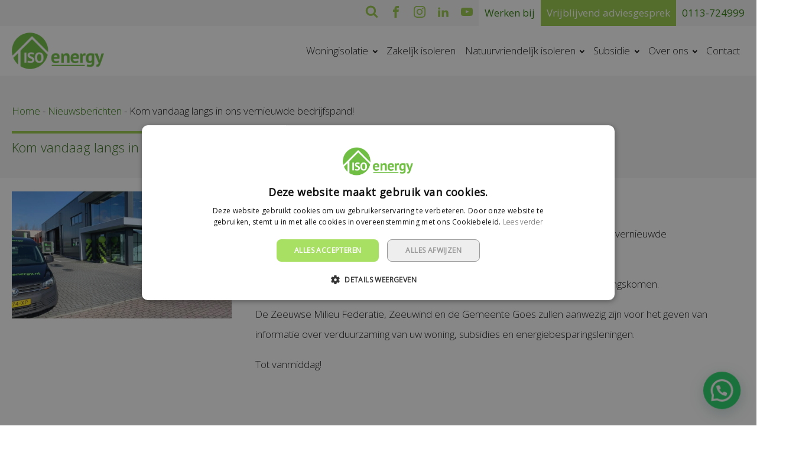

--- FILE ---
content_type: text/html; charset=UTF-8
request_url: https://www.isoenergy.nl/kom-vandaag-langs-in-ons-vernieuwde-bedrijfspand/
body_size: 104581
content:
<!DOCTYPE html>
<html lang="nl-NL" prefix="og: https://ogp.me/ns#" >
<head>
<meta charset="UTF-8">
<meta name="viewport" content="width=device-width, initial-scale=1.0">
<!-- WP_HEAD() START -->
<link rel="preload" as="style" href="https://fonts.googleapis.com/css?family=Open+Sans:200,300,200italic,300italic,regular,italic,|Open+Sans:100,200,100italic,200italic," >
<link rel="stylesheet" href="https://fonts.googleapis.com/css?family=Open+Sans:200,300,200italic,300italic,regular,italic,|Open+Sans:100,200,100italic,200italic,">

    <!-- Leadinfo tracking code -->
<script>
(function(l,e,a,d,i,n,f,o){if(!l[i]){l.GlobalLeadinfoNamespace=l.GlobalLeadinfoNamespace||[];
l.GlobalLeadinfoNamespace.push(i);l[i]=function(){(l[i].q=l[i].q||[]).push(arguments)};l[i].t=l[i].t||n;
l[i].q=l[i].q||[];o=e.createElement(a);f=e.getElementsByTagName(a)[0];o.async=1;o.src=d;f.parentNode.insertBefore(o,f);}
}(window,document,'script','https://cdn.leadinfo.net/ping.js','leadinfo','LI-6818F731C6AAC'));
</script>
 

     <!-- Google Tag Manager -->
     <script>(function(w,d,s,l,i){w[l]=w[l]||[];w[l].push({'gtm.start':
     new Date().getTime(),event:'gtm.js'});var f=d.getElementsByTagName(s)[0],
     j=d.createElement(s),dl=l!='dataLayer'?'&l='+l:'';j.async=true;j.src=
     'https://www.googletagmanager.com/gtm.js?id='+i+dl;f.parentNode.insertBefore(j,f);
     })(window,document,'script','dataLayer','GTM-N6JMC4C');</script>
     <!-- End Google Tag Manager -->
     
    <!-- FB domein verificatie -->
    <meta name="facebook-domain-verification" content="kvfpdn6ij4ie5az9ao1m61fbxgsipw" />

 
<!-- Search Engine Optimization door Rank Math PRO - https://rankmath.com/ -->
<title>Kom vandaag langs in ons vernieuwde bedrijfspand! | ISOenergy</title>
<meta name="description" content="U bent van harte uitgenodigd om tussen 15:00 en 20:00 uur binnen te lopen in ons vernieuwde bedrijfspand voor de bijeenkomst van het Warmte Effect!"/>
<meta name="robots" content="follow, index, max-snippet:-1, max-video-preview:-1, max-image-preview:large"/>
<link rel="canonical" href="https://www.isoenergy.nl/kom-vandaag-langs-in-ons-vernieuwde-bedrijfspand/" />
<meta property="og:locale" content="nl_NL" />
<meta property="og:type" content="article" />
<meta property="og:title" content="Kom vandaag langs in ons vernieuwde bedrijfspand! | ISOenergy" />
<meta property="og:description" content="U bent van harte uitgenodigd om tussen 15:00 en 20:00 uur binnen te lopen in ons vernieuwde bedrijfspand voor de bijeenkomst van het Warmte Effect!" />
<meta property="og:url" content="https://www.isoenergy.nl/kom-vandaag-langs-in-ons-vernieuwde-bedrijfspand/" />
<meta property="og:site_name" content="ISOenergy" />
<meta property="article:publisher" content="https://www.facebook.com/isoenergybv/" />
<meta property="article:section" content="Nieuwsberichten" />
<meta property="og:updated_time" content="2020-10-19T14:45:09+02:00" />
<meta property="og:image" content="https://www.isoenergy.nl/wp-content/uploads/2020/07/pand.jpg" />
<meta property="og:image:secure_url" content="https://www.isoenergy.nl/wp-content/uploads/2020/07/pand.jpg" />
<meta property="og:image:width" content="960" />
<meta property="og:image:height" content="720" />
<meta property="og:image:alt" content="ISOenergy pand" />
<meta property="og:image:type" content="image/jpeg" />
<meta property="article:published_time" content="2020-03-03T11:32:47+01:00" />
<meta property="article:modified_time" content="2020-10-19T14:45:09+02:00" />
<meta name="twitter:card" content="summary_large_image" />
<meta name="twitter:title" content="Kom vandaag langs in ons vernieuwde bedrijfspand! | ISOenergy" />
<meta name="twitter:description" content="U bent van harte uitgenodigd om tussen 15:00 en 20:00 uur binnen te lopen in ons vernieuwde bedrijfspand voor de bijeenkomst van het Warmte Effect!" />
<meta name="twitter:image" content="https://www.isoenergy.nl/wp-content/uploads/2020/07/pand.jpg" />
<meta name="twitter:label1" content="Geschreven door" />
<meta name="twitter:data1" content="wvd" />
<meta name="twitter:label2" content="Tijd om te lezen" />
<meta name="twitter:data2" content="Minder dan een minuut" />
<script type="application/ld+json" class="rank-math-schema-pro">{"@context":"https://schema.org","@graph":[{"@type":"Product","name":"ISOenergy","description":"Op zoek naar een isolatiebedrijf dat u helpt bij het isoleren van uw huis? ISOenergy is de isolatiespecialist waar u terecht kunt. Neem direct contact op!","brand":{"@type":"Brand","name":"ISOenergy"},"image":{"@type":"ImageObject","url":"https://www.isoenergy.nl/wp-content/uploads/2020/07/Logo-specialisten-in-na-isolatie.jpg"},"aggregateRating":{"@type":"AggregateRating","ratingValue":"9.0","bestRating":"10","worstRating":"1","ratingCount":"993"},"mainEntityOfPage":{"@id":"https://www.isoenergy.nl/kom-vandaag-langs-in-ons-vernieuwde-bedrijfspand/#webpage"}},{"@type":"LocalBusiness","@id":"https://www.isoenergy.nl/#organization","name":"ISOenergy","url":"https://www.isoenergy.nl/","sameAs":"https://www.facebook.com/isoenergybv/","email":"info@isoenergy.nl","logo":{"@type":"ImageObject","url":"https://www.isoenergy.nl/wp-content/uploads/2020/07/Logo-specialisten-in-na-isolatie.jpg","contentURL":"https://www.isoenergy.nl/wp-content/uploads/2020/07/Logo-specialisten-in-na-isolatie.jpg","caption":"ISOenergy","inLanguage":"nl-NL","width":"1793","height":"869","@id":"https://www.isoenergy.nl/#logo"},"openingHoursSpecification":[{"@type":"openingHoursSpecification","dayofWeek":["Monday","Tuesday","Wednesday","Thursday"],"opens":"08:00","closes":"17:00"},{"@type":"OpeningHoursSpecification","dayOfWeek":"Friday","opens":"08:00","closes":"16:00"}],"image":{"@type":"ImageObject","url":"https://www.isoenergy.nl/wp-content/uploads/2020/07/Logo-specialisten-in-na-isolatie.jpg","contentURL":"https://www.isoenergy.nl/wp-content/uploads/2020/07/Logo-specialisten-in-na-isolatie.jpg","caption":"ISOenergy","inLanguage":"nl-NL","width":"1793","height":"869","@id":"https://www.isoenergy.nl/#logo"},"address":[{"@type":"PostalAddress","streetAddress":"Ambachtsweg 5","addressLocality":"'s-Heer Arendskerke","postalCode":"4458 DA","addressCountry":"NL"},{"@type":"PostalAddress","streetAddress":"Sikkel 34","addressLocality":"Heinenoord","postalCode":"3274 KK","addressCountry":"NL"}]},{"@type":"Organization","@id":"https://www.isoenergy.nl/#organization","name":"ISOenergy","url":"https://www.isoenergy.nl/","sameAs":"https://www.facebook.com/isoenergybv/","email":"info@isoenergy.nl","logo":{"@type":"ImageObject","url":"https://www.isoenergy.nl/wp-content/uploads/2020/07/Logo-specialisten-in-na-isolatie.jpg","contentUrl":"https://www.isoenergy.nl/wp-content/uploads/2020/07/Logo-specialisten-in-na-isolatie.jpg","caption":"ISOenergy","inLanguage":"nl-NL","width":"1793","height":"869","@id":"https://www.isoenergy.nl/#logo"},"openingHoursSpecification":[{"@type":"OpeningHoursSpecification","dayOfWeek":["Monday","Tuesday","Wednesday","Thursday"],"opens":"08:00","closes":"17:00"},{"@type":"OpeningHoursSpecification","dayOfWeek":"Friday","opens":"08:00","closes":"16:00"}],"image":{"@type":"ImageObject","url":"https://www.isoenergy.nl/wp-content/uploads/2020/07/Logo-specialisten-in-na-isolatie.jpg","contentUrl":"https://www.isoenergy.nl/wp-content/uploads/2020/07/Logo-specialisten-in-na-isolatie.jpg","caption":"ISOenergy","inLanguage":"nl-NL","width":"1793","height":"869","@id":"https://www.isoenergy.nl/#logo"},"location":[{"@type":"Place","name":"Vestiging Zeeland","address":{"@type":"PostalAddress","streetAddress":"Ambachtsweg 5","addressLocality":"'s-Heer Arendskerke","postalCode":"4458 DA","addressCountry":"NL"}},{"@type":"Place","name":"Vestiging Zuidhollandse Eilanden","address":{"@type":"PostalAddress","streetAddress":"Sikkel 34","addressLocality":"Heinenoord","postalCode":"3274 KK","addressCountry":"NL"}}]},{"@type":"AggregateRating","ratingValue":"9.0","bestRating":"10","worstRating":"1","ratingCount":"1160","itemReviewed":{"@type":"LocalBusiness","name":"ISOenergy","address":[{"@type":"PostalAddress","streetAddress":"Ambachtsweg 5","addressLocality":"'s-Heer Arendskerke","postalCode":"4458 DA","addressCountry":"NL"},{"@type":"PostalAddress","streetAddress":"Sikel 34","addressLocality":"Heinenoord","postalCode":"3274 KK","addressCountry":"NL"}]}},{"@type":"Organization","@id":"https://www.isoenergy.nl/#organization","name":"ISOenergy","sameAs":["https://www.facebook.com/isoenergybv/"],"logo":{"@type":"ImageObject","@id":"https://www.isoenergy.nl/#logo","url":"https://www.isoenergy.nl/wp-content/uploads/2020/07/Logo-specialisten-in-na-isolatie.jpg","contentUrl":"https://www.isoenergy.nl/wp-content/uploads/2020/07/Logo-specialisten-in-na-isolatie.jpg","caption":"ISOenergy","inLanguage":"nl-NL","width":"1793","height":"869"}},{"@type":"WebSite","@id":"https://www.isoenergy.nl/#website","url":"https://www.isoenergy.nl","name":"ISOenergy","publisher":{"@id":"https://www.isoenergy.nl/#organization"},"inLanguage":"nl-NL"},{"@type":"ImageObject","@id":"https://www.isoenergy.nl/wp-content/uploads/2020/07/pand.jpg","url":"https://www.isoenergy.nl/wp-content/uploads/2020/07/pand.jpg","width":"960","height":"720","caption":"ISOenergy pand","inLanguage":"nl-NL"},{"@type":"BreadcrumbList","@id":"https://www.isoenergy.nl/kom-vandaag-langs-in-ons-vernieuwde-bedrijfspand/#breadcrumb","itemListElement":[{"@type":"ListItem","position":"1","item":{"@id":"https://www.isoenergy.nl","name":"Home"}},{"@type":"ListItem","position":"2","item":{"@id":"https://www.isoenergy.nl/category/nieuwsberichten/","name":"Nieuwsberichten"}},{"@type":"ListItem","position":"3","item":{"@id":"https://www.isoenergy.nl/kom-vandaag-langs-in-ons-vernieuwde-bedrijfspand/","name":"Kom vandaag langs in ons vernieuwde bedrijfspand!"}}]},{"@type":"ItemPage","@id":"https://www.isoenergy.nl/kom-vandaag-langs-in-ons-vernieuwde-bedrijfspand/#webpage","url":"https://www.isoenergy.nl/kom-vandaag-langs-in-ons-vernieuwde-bedrijfspand/","name":"Kom vandaag langs in ons vernieuwde bedrijfspand! | ISOenergy","datePublished":"2020-03-03T11:32:47+01:00","dateModified":"2020-10-19T14:45:09+02:00","isPartOf":{"@id":"https://www.isoenergy.nl/#website"},"primaryImageOfPage":{"@id":"https://www.isoenergy.nl/wp-content/uploads/2020/07/pand.jpg"},"inLanguage":"nl-NL","breadcrumb":{"@id":"https://www.isoenergy.nl/kom-vandaag-langs-in-ons-vernieuwde-bedrijfspand/#breadcrumb"}},{"@type":"Person","@id":"https://www.isoenergy.nl/author/wvd/","name":"wvd","url":"https://www.isoenergy.nl/author/wvd/","image":{"@type":"ImageObject","@id":"https://secure.gravatar.com/avatar/f5020f7f01825da5560629e44f235873?s=96&amp;d=mm&amp;r=g","url":"https://secure.gravatar.com/avatar/f5020f7f01825da5560629e44f235873?s=96&amp;d=mm&amp;r=g","caption":"wvd","inLanguage":"nl-NL"},"sameAs":["https://www.isoenergy.nl"],"worksFor":{"@id":"https://www.isoenergy.nl/#organization"}},{"@type":"BlogPosting","headline":"Kom vandaag langs in ons vernieuwde bedrijfspand! | ISOenergy","keywords":"bedrijfspand","datePublished":"2020-03-03T11:32:47+01:00","dateModified":"2020-10-19T14:45:09+02:00","articleSection":"Nieuwsberichten","author":{"@id":"https://www.isoenergy.nl/author/wvd/","name":"wvd"},"publisher":{"@id":"https://www.isoenergy.nl/#organization"},"description":"U bent van harte uitgenodigd om tussen 15:00 en 20:00 uur binnen te lopen in ons vernieuwde bedrijfspand voor de bijeenkomst van het Warmte Effect!","name":"Kom vandaag langs in ons vernieuwde bedrijfspand! | ISOenergy","@id":"https://www.isoenergy.nl/kom-vandaag-langs-in-ons-vernieuwde-bedrijfspand/#richSnippet","isPartOf":{"@id":"https://www.isoenergy.nl/kom-vandaag-langs-in-ons-vernieuwde-bedrijfspand/#webpage"},"image":{"@id":"https://www.isoenergy.nl/wp-content/uploads/2020/07/pand.jpg"},"inLanguage":"nl-NL","mainEntityOfPage":{"@id":"https://www.isoenergy.nl/kom-vandaag-langs-in-ons-vernieuwde-bedrijfspand/#webpage"}}]}</script>
<!-- /Rank Math WordPress SEO plugin -->

<link rel="alternate" type="application/rss+xml" title="ISOenergy &raquo; feed" href="https://www.isoenergy.nl/feed/" />
<link rel="alternate" type="application/rss+xml" title="ISOenergy &raquo; reactiesfeed" href="https://www.isoenergy.nl/comments/feed/" />
<link rel="alternate" type="application/rss+xml" title="ISOenergy &raquo; Kom vandaag langs in ons vernieuwde bedrijfspand! reactiesfeed" href="https://www.isoenergy.nl/kom-vandaag-langs-in-ons-vernieuwde-bedrijfspand/feed/" />
<style id='wp-block-library-inline-css'>
:root{--wp-admin-theme-color:#007cba;--wp-admin-theme-color--rgb:0,124,186;--wp-admin-theme-color-darker-10:#006ba1;--wp-admin-theme-color-darker-10--rgb:0,107,161;--wp-admin-theme-color-darker-20:#005a87;--wp-admin-theme-color-darker-20--rgb:0,90,135;--wp-admin-border-width-focus:2px;--wp-block-synced-color:#7a00df;--wp-block-synced-color--rgb:122,0,223}@media (min-resolution:192dpi){:root{--wp-admin-border-width-focus:1.5px}}.wp-element-button{cursor:pointer}:root{--wp--preset--font-size--normal:16px;--wp--preset--font-size--huge:42px}:root .has-very-light-gray-background-color{background-color:#eee}:root .has-very-dark-gray-background-color{background-color:#313131}:root .has-very-light-gray-color{color:#eee}:root .has-very-dark-gray-color{color:#313131}:root .has-vivid-green-cyan-to-vivid-cyan-blue-gradient-background{background:linear-gradient(135deg,#00d084,#0693e3)}:root .has-purple-crush-gradient-background{background:linear-gradient(135deg,#34e2e4,#4721fb 50%,#ab1dfe)}:root .has-hazy-dawn-gradient-background{background:linear-gradient(135deg,#faaca8,#dad0ec)}:root .has-subdued-olive-gradient-background{background:linear-gradient(135deg,#fafae1,#67a671)}:root .has-atomic-cream-gradient-background{background:linear-gradient(135deg,#fdd79a,#004a59)}:root .has-nightshade-gradient-background{background:linear-gradient(135deg,#330968,#31cdcf)}:root .has-midnight-gradient-background{background:linear-gradient(135deg,#020381,#2874fc)}.has-regular-font-size{font-size:1em}.has-larger-font-size{font-size:2.625em}.has-normal-font-size{font-size:var(--wp--preset--font-size--normal)}.has-huge-font-size{font-size:var(--wp--preset--font-size--huge)}.has-text-align-center{text-align:center}.has-text-align-left{text-align:left}.has-text-align-right{text-align:right}#end-resizable-editor-section{display:none}.aligncenter{clear:both}.items-justified-left{justify-content:flex-start}.items-justified-center{justify-content:center}.items-justified-right{justify-content:flex-end}.items-justified-space-between{justify-content:space-between}.screen-reader-text{clip:rect(1px,1px,1px,1px);word-wrap:normal!important;border:0;-webkit-clip-path:inset(50%);clip-path:inset(50%);height:1px;margin:-1px;overflow:hidden;padding:0;position:absolute;width:1px}.screen-reader-text:focus{clip:auto!important;background-color:#ddd;-webkit-clip-path:none;clip-path:none;color:#444;display:block;font-size:1em;height:auto;left:5px;line-height:normal;padding:15px 23px 14px;text-decoration:none;top:5px;width:auto;z-index:100000}html :where(.has-border-color){border-style:solid}html :where([style*=border-top-color]){border-top-style:solid}html :where([style*=border-right-color]){border-right-style:solid}html :where([style*=border-bottom-color]){border-bottom-style:solid}html :where([style*=border-left-color]){border-left-style:solid}html :where([style*=border-width]){border-style:solid}html :where([style*=border-top-width]){border-top-style:solid}html :where([style*=border-right-width]){border-right-style:solid}html :where([style*=border-bottom-width]){border-bottom-style:solid}html :where([style*=border-left-width]){border-left-style:solid}html :where(img[class*=wp-image-]){height:auto;max-width:100%}:where(figure){margin:0 0 1em}html :where(.is-position-sticky){--wp-admin--admin-bar--position-offset:var(--wp-admin--admin-bar--height,0px)}@media screen and (max-width:600px){html :where(.is-position-sticky){--wp-admin--admin-bar--position-offset:0px}}
</style>
<style id='classic-theme-styles-inline-css'>
/*! This file is auto-generated */
.wp-block-button__link{color:#fff;background-color:#32373c;border-radius:9999px;box-shadow:none;text-decoration:none;padding:calc(.667em + 2px) calc(1.333em + 2px);font-size:1.125em}.wp-block-file__button{background:#32373c;color:#fff;text-decoration:none}
</style>
<style id='global-styles-inline-css'>
body{--wp--preset--color--black: #000000;--wp--preset--color--cyan-bluish-gray: #abb8c3;--wp--preset--color--white: #ffffff;--wp--preset--color--pale-pink: #f78da7;--wp--preset--color--vivid-red: #cf2e2e;--wp--preset--color--luminous-vivid-orange: #ff6900;--wp--preset--color--luminous-vivid-amber: #fcb900;--wp--preset--color--light-green-cyan: #7bdcb5;--wp--preset--color--vivid-green-cyan: #00d084;--wp--preset--color--pale-cyan-blue: #8ed1fc;--wp--preset--color--vivid-cyan-blue: #0693e3;--wp--preset--color--vivid-purple: #9b51e0;--wp--preset--color--base: #ffffff;--wp--preset--color--contrast: #000000;--wp--preset--color--primary: #9DFF20;--wp--preset--color--secondary: #345C00;--wp--preset--color--tertiary: #F6F6F6;--wp--preset--gradient--vivid-cyan-blue-to-vivid-purple: linear-gradient(135deg,rgba(6,147,227,1) 0%,rgb(155,81,224) 100%);--wp--preset--gradient--light-green-cyan-to-vivid-green-cyan: linear-gradient(135deg,rgb(122,220,180) 0%,rgb(0,208,130) 100%);--wp--preset--gradient--luminous-vivid-amber-to-luminous-vivid-orange: linear-gradient(135deg,rgba(252,185,0,1) 0%,rgba(255,105,0,1) 100%);--wp--preset--gradient--luminous-vivid-orange-to-vivid-red: linear-gradient(135deg,rgba(255,105,0,1) 0%,rgb(207,46,46) 100%);--wp--preset--gradient--very-light-gray-to-cyan-bluish-gray: linear-gradient(135deg,rgb(238,238,238) 0%,rgb(169,184,195) 100%);--wp--preset--gradient--cool-to-warm-spectrum: linear-gradient(135deg,rgb(74,234,220) 0%,rgb(151,120,209) 20%,rgb(207,42,186) 40%,rgb(238,44,130) 60%,rgb(251,105,98) 80%,rgb(254,248,76) 100%);--wp--preset--gradient--blush-light-purple: linear-gradient(135deg,rgb(255,206,236) 0%,rgb(152,150,240) 100%);--wp--preset--gradient--blush-bordeaux: linear-gradient(135deg,rgb(254,205,165) 0%,rgb(254,45,45) 50%,rgb(107,0,62) 100%);--wp--preset--gradient--luminous-dusk: linear-gradient(135deg,rgb(255,203,112) 0%,rgb(199,81,192) 50%,rgb(65,88,208) 100%);--wp--preset--gradient--pale-ocean: linear-gradient(135deg,rgb(255,245,203) 0%,rgb(182,227,212) 50%,rgb(51,167,181) 100%);--wp--preset--gradient--electric-grass: linear-gradient(135deg,rgb(202,248,128) 0%,rgb(113,206,126) 100%);--wp--preset--gradient--midnight: linear-gradient(135deg,rgb(2,3,129) 0%,rgb(40,116,252) 100%);--wp--preset--font-size--small: clamp(0.875rem, 0.875rem + ((1vw - 0.2rem) * 0.227), 1rem);--wp--preset--font-size--medium: clamp(1rem, 1rem + ((1vw - 0.2rem) * 0.227), 1.125rem);--wp--preset--font-size--large: clamp(1.75rem, 1.75rem + ((1vw - 0.2rem) * 0.227), 1.875rem);--wp--preset--font-size--x-large: 2.25rem;--wp--preset--font-size--xx-large: clamp(6.1rem, 6.1rem + ((1vw - 0.2rem) * 7.091), 10rem);--wp--preset--font-family--dm-sans: "DM Sans", sans-serif;--wp--preset--font-family--ibm-plex-mono: 'IBM Plex Mono', monospace;--wp--preset--font-family--inter: "Inter", sans-serif;--wp--preset--font-family--system-font: -apple-system,BlinkMacSystemFont,"Segoe UI",Roboto,Oxygen-Sans,Ubuntu,Cantarell,"Helvetica Neue",sans-serif;--wp--preset--font-family--source-serif-pro: "Source Serif Pro", serif;--wp--preset--spacing--30: clamp(1.5rem, 5vw, 2rem);--wp--preset--spacing--40: clamp(1.8rem, 1.8rem + ((1vw - 0.48rem) * 2.885), 3rem);--wp--preset--spacing--50: clamp(2.5rem, 8vw, 4.5rem);--wp--preset--spacing--60: clamp(3.75rem, 10vw, 7rem);--wp--preset--spacing--70: clamp(5rem, 5.25rem + ((1vw - 0.48rem) * 9.096), 8rem);--wp--preset--spacing--80: clamp(7rem, 14vw, 11rem);--wp--preset--shadow--natural: 6px 6px 9px rgba(0, 0, 0, 0.2);--wp--preset--shadow--deep: 12px 12px 50px rgba(0, 0, 0, 0.4);--wp--preset--shadow--sharp: 6px 6px 0px rgba(0, 0, 0, 0.2);--wp--preset--shadow--outlined: 6px 6px 0px -3px rgba(255, 255, 255, 1), 6px 6px rgba(0, 0, 0, 1);--wp--preset--shadow--crisp: 6px 6px 0px rgba(0, 0, 0, 1);}:where(body .is-layout-flow)  > :first-child:first-child{margin-block-start: 0;}:where(body .is-layout-flow)  > :last-child:last-child{margin-block-end: 0;}:where(body .is-layout-flow)  > *{margin-block-start: 1.5rem;margin-block-end: 0;}:where(body .is-layout-constrained)  > :first-child:first-child{margin-block-start: 0;}:where(body .is-layout-constrained)  > :last-child:last-child{margin-block-end: 0;}:where(body .is-layout-constrained)  > *{margin-block-start: 1.5rem;margin-block-end: 0;}:where(body .is-layout-flex) {gap: 1.5rem;}:where(body .is-layout-grid) {gap: 1.5rem;}body .is-layout-flow > .alignleft{float: left;margin-inline-start: 0;margin-inline-end: 2em;}body .is-layout-flow > .alignright{float: right;margin-inline-start: 2em;margin-inline-end: 0;}body .is-layout-flow > .aligncenter{margin-left: auto !important;margin-right: auto !important;}body .is-layout-constrained > .alignleft{float: left;margin-inline-start: 0;margin-inline-end: 2em;}body .is-layout-constrained > .alignright{float: right;margin-inline-start: 2em;margin-inline-end: 0;}body .is-layout-constrained > .aligncenter{margin-left: auto !important;margin-right: auto !important;}body .is-layout-constrained > :where(:not(.alignleft):not(.alignright):not(.alignfull)){max-width: var(--wp--style--global--content-size);margin-left: auto !important;margin-right: auto !important;}body .is-layout-constrained > .alignwide{max-width: var(--wp--style--global--wide-size);}body .is-layout-flex{display: flex;}body .is-layout-flex{flex-wrap: wrap;align-items: center;}body .is-layout-flex > *{margin: 0;}body .is-layout-grid{display: grid;}body .is-layout-grid > *{margin: 0;}.has-black-color{color: var(--wp--preset--color--black) !important;}.has-cyan-bluish-gray-color{color: var(--wp--preset--color--cyan-bluish-gray) !important;}.has-white-color{color: var(--wp--preset--color--white) !important;}.has-pale-pink-color{color: var(--wp--preset--color--pale-pink) !important;}.has-vivid-red-color{color: var(--wp--preset--color--vivid-red) !important;}.has-luminous-vivid-orange-color{color: var(--wp--preset--color--luminous-vivid-orange) !important;}.has-luminous-vivid-amber-color{color: var(--wp--preset--color--luminous-vivid-amber) !important;}.has-light-green-cyan-color{color: var(--wp--preset--color--light-green-cyan) !important;}.has-vivid-green-cyan-color{color: var(--wp--preset--color--vivid-green-cyan) !important;}.has-pale-cyan-blue-color{color: var(--wp--preset--color--pale-cyan-blue) !important;}.has-vivid-cyan-blue-color{color: var(--wp--preset--color--vivid-cyan-blue) !important;}.has-vivid-purple-color{color: var(--wp--preset--color--vivid-purple) !important;}.has-black-background-color{background-color: var(--wp--preset--color--black) !important;}.has-cyan-bluish-gray-background-color{background-color: var(--wp--preset--color--cyan-bluish-gray) !important;}.has-white-background-color{background-color: var(--wp--preset--color--white) !important;}.has-pale-pink-background-color{background-color: var(--wp--preset--color--pale-pink) !important;}.has-vivid-red-background-color{background-color: var(--wp--preset--color--vivid-red) !important;}.has-luminous-vivid-orange-background-color{background-color: var(--wp--preset--color--luminous-vivid-orange) !important;}.has-luminous-vivid-amber-background-color{background-color: var(--wp--preset--color--luminous-vivid-amber) !important;}.has-light-green-cyan-background-color{background-color: var(--wp--preset--color--light-green-cyan) !important;}.has-vivid-green-cyan-background-color{background-color: var(--wp--preset--color--vivid-green-cyan) !important;}.has-pale-cyan-blue-background-color{background-color: var(--wp--preset--color--pale-cyan-blue) !important;}.has-vivid-cyan-blue-background-color{background-color: var(--wp--preset--color--vivid-cyan-blue) !important;}.has-vivid-purple-background-color{background-color: var(--wp--preset--color--vivid-purple) !important;}.has-black-border-color{border-color: var(--wp--preset--color--black) !important;}.has-cyan-bluish-gray-border-color{border-color: var(--wp--preset--color--cyan-bluish-gray) !important;}.has-white-border-color{border-color: var(--wp--preset--color--white) !important;}.has-pale-pink-border-color{border-color: var(--wp--preset--color--pale-pink) !important;}.has-vivid-red-border-color{border-color: var(--wp--preset--color--vivid-red) !important;}.has-luminous-vivid-orange-border-color{border-color: var(--wp--preset--color--luminous-vivid-orange) !important;}.has-luminous-vivid-amber-border-color{border-color: var(--wp--preset--color--luminous-vivid-amber) !important;}.has-light-green-cyan-border-color{border-color: var(--wp--preset--color--light-green-cyan) !important;}.has-vivid-green-cyan-border-color{border-color: var(--wp--preset--color--vivid-green-cyan) !important;}.has-pale-cyan-blue-border-color{border-color: var(--wp--preset--color--pale-cyan-blue) !important;}.has-vivid-cyan-blue-border-color{border-color: var(--wp--preset--color--vivid-cyan-blue) !important;}.has-vivid-purple-border-color{border-color: var(--wp--preset--color--vivid-purple) !important;}.has-vivid-cyan-blue-to-vivid-purple-gradient-background{background: var(--wp--preset--gradient--vivid-cyan-blue-to-vivid-purple) !important;}.has-light-green-cyan-to-vivid-green-cyan-gradient-background{background: var(--wp--preset--gradient--light-green-cyan-to-vivid-green-cyan) !important;}.has-luminous-vivid-amber-to-luminous-vivid-orange-gradient-background{background: var(--wp--preset--gradient--luminous-vivid-amber-to-luminous-vivid-orange) !important;}.has-luminous-vivid-orange-to-vivid-red-gradient-background{background: var(--wp--preset--gradient--luminous-vivid-orange-to-vivid-red) !important;}.has-very-light-gray-to-cyan-bluish-gray-gradient-background{background: var(--wp--preset--gradient--very-light-gray-to-cyan-bluish-gray) !important;}.has-cool-to-warm-spectrum-gradient-background{background: var(--wp--preset--gradient--cool-to-warm-spectrum) !important;}.has-blush-light-purple-gradient-background{background: var(--wp--preset--gradient--blush-light-purple) !important;}.has-blush-bordeaux-gradient-background{background: var(--wp--preset--gradient--blush-bordeaux) !important;}.has-luminous-dusk-gradient-background{background: var(--wp--preset--gradient--luminous-dusk) !important;}.has-pale-ocean-gradient-background{background: var(--wp--preset--gradient--pale-ocean) !important;}.has-electric-grass-gradient-background{background: var(--wp--preset--gradient--electric-grass) !important;}.has-midnight-gradient-background{background: var(--wp--preset--gradient--midnight) !important;}.has-small-font-size{font-size: var(--wp--preset--font-size--small) !important;}.has-medium-font-size{font-size: var(--wp--preset--font-size--medium) !important;}.has-large-font-size{font-size: var(--wp--preset--font-size--large) !important;}.has-x-large-font-size{font-size: var(--wp--preset--font-size--x-large) !important;}
</style>
<link rel='stylesheet' id='oxygen-aos-css' href='https://www.isoenergy.nl/wp-content/plugins/oxygen/component-framework/vendor/aos/aos.css?ver=6.4.3' media='all' />
<link rel='stylesheet' id='oxygen-css' href='https://www.isoenergy.nl/wp-content/plugins/oxygen/component-framework/oxygen.css?ver=4.9.1' media='all' />
<script src="https://www.isoenergy.nl/wp-content/plugins/oxygen/component-framework/vendor/aos/aos.js?ver=1" id="oxygen-aos-js"></script>
<script src="https://www.isoenergy.nl/wp-includes/js/jquery/jquery.min.js?ver=3.7.1" id="jquery-core-js"></script>
<link rel="https://api.w.org/" href="https://www.isoenergy.nl/wp-json/" /><link rel="alternate" type="application/json" href="https://www.isoenergy.nl/wp-json/wp/v2/posts/746" /><link rel="EditURI" type="application/rsd+xml" title="RSD" href="https://www.isoenergy.nl/xmlrpc.php?rsd" />
<meta name="generator" content="WordPress 6.4.3" />
<link rel='shortlink' href='https://www.isoenergy.nl/?p=746' />
<link rel="alternate" type="application/json+oembed" href="https://www.isoenergy.nl/wp-json/oembed/1.0/embed?url=https%3A%2F%2Fwww.isoenergy.nl%2Fkom-vandaag-langs-in-ons-vernieuwde-bedrijfspand%2F" />
<link rel="alternate" type="text/xml+oembed" href="https://www.isoenergy.nl/wp-json/oembed/1.0/embed?url=https%3A%2F%2Fwww.isoenergy.nl%2Fkom-vandaag-langs-in-ons-vernieuwde-bedrijfspand%2F&#038;format=xml" />
<meta name="cdp-version" content="1.5.0" /><meta name="theme-color" content="#A8E063"><meta name="msapplication-navbutton-color" content="#A8E063"><meta name="apple-mobile-web-app-status-bar-style" content="#A8E063"><script>
jQuery(document).ready(function($){
$(document).on( 'frmFormComplete', function( event, form, response ) {
    var formID = $(form).find('input[name="form_id"]').val();
   
    if (formID == '15') {
        var firstname = $(form).find('input[name="item_meta[199]"]').val();
        //alert('push');
    }
  

if (formID == '9') {
    var firstname = $(form).find('input[name="item_meta[90]"]').val();
    var lastname = $(form).find('input[name="item_meta[91]"]').val();
    var email = $(form).find('input[name="item_meta[92]"]').val();
    var phonenumber = $(form).find('input[name="item_meta[93]"]').val();
    var street = $(form).find('input[name="item_meta[96]"]').val();
    var city = $(form).find('input[name="item_meta[99]"]').val();
    var postalcode = $(form).find('input[name="item_meta[98]"]').val();

    //alert('push');
// Push the data to the dataLayer
/*
 user: {
    'firstname': firstname,
    'lastname': lastname,
    'email': email,
    'phonenumber': phonenumber,
    'street': street,
    'city': city,
    'postalcode': postalcode    
    }
*/
console.log(email);

window.dataLayer = window.dataLayer || [];
window.dataLayer.push({
  event: "contactform_submit",
  locatie: "zeeland", // zeeland of zuidhollandse eilanden
  user: {
    'firstname': firstname,
    'lastname': lastname,
    'email': email,
    'phonenumber': phonenumber,
    'street': street,
    'city': city,
    'postalcode': postalcode    
    }
});
    
window.location.replace("https://www.isoenergy.nl/contact/bedankt-voor-uw-aanvraag-zeeland/");
 
}

if (formID == '8') {
    var firstname = $(form).find('input[name="item_meta[75]"]').val();
    var lastname = $(form).find('input[name="item_meta[76]"]').val();
    var email = $(form).find('input[name="item_meta[77]"]').val();
    var phonenumber = $(form).find('input[name="item_meta[78]"]').val();
    var street = $(form).find('input[name="item_meta[81]"]').val();
    var city = $(form).find('input[name="item_meta[84]"]').val();
    var postalcode = $(form).find('input[name="item_meta[83]"]').val();

    
// Push the data to the dataLayer
/*
  user: {
    'firstname': firstname,
    'lastname': lastname,
    'email': email,
    'phonenumber': phonenumber,
    'street': street,
    'city': city,
    'postalcode': postalcode    
  }
*/
console.log(email);
window.dataLayer = window.dataLayer || [];
window.dataLayer.push({
  event: "contactform_submit",
  locatie: "zuidhollandse eilanden", // zeeland of zuidhollandse eilanden
  user: {
    'firstname': firstname,
    'lastname': lastname,
    'email': email,
    'phonenumber': phonenumber,
    'street': street,
    'city': city,
    'postalcode': postalcode    
  }
});
window.location.replace("https://www.isoenergy.nl/contact/bedankt-voor-uw-aanvraag-zhe/");
}

if (formID == '1') {
    var firstname = $(form).find('input[name="item_meta[1]"]').val();
    var lastname = $(form).find('input[name="item_meta[2]"]').val();
    var email = $(form).find('input[name="item_meta[14]"]').val();
    var phonenumber = $(form).find('input[name="item_meta[3]"]').val();    
    var city = $(form).find('input[name="item_meta[19]"]').val();
    var postalcode = $(form).find('input[name="item_meta[20]"]').val();
    var housenumber = $(form).find('input[name="item_meta[18]"]').val();
    
// Push the data to the dataLayer
/*
  user: {
    'firstname': firstname,
    'lastname': lastname,
    'email': email,
    'phonenumber': phonenumber,
    'street': street,
    'city': city,
    'postalcode': postalcode        
  }
*/
console.log(email);
window.dataLayer = window.dataLayer || [];
window.dataLayer.push({
  event: "form_submit",
  user: {
    'firstname': firstname,
    'lastname': lastname,
    'email': email,
    'phonenumber': phonenumber,    
    'city': city,
    'postalcode': postalcode,
    'housenumber': housenumber    
  }
});
window.location.replace("https://www.isoenergy.nl/bedankt-voor-je-aanvraag/");
}

});});
</script>
<script>document.documentElement.className += " js";</script>
<style>.oxygen-oxy-ou_countdown-oucd_timezone .select2-container--default .select2-selection--single .select2-selection__rendered{color: #fff!important;}</style><script id="google_gtagjs" src="https://www.googletagmanager.com/gtag/js?id=G-LK4462SQVD" async></script>
<script id="google_gtagjs-inline">
window.dataLayer = window.dataLayer || [];function gtag(){dataLayer.push(arguments);}gtag('js', new Date());gtag('config', 'G-LK4462SQVD', {} );
</script>
<style id='wp-fonts-local'>
@font-face{font-family:"DM Sans";font-style:normal;font-weight:400;font-display:fallback;src:url('https://www.isoenergy.nl/wp-content/themes/oxygen-is-not-a-theme/assets/fonts/dm-sans/DMSans-Regular.woff2') format('woff2');font-stretch:normal;}
@font-face{font-family:"DM Sans";font-style:italic;font-weight:400;font-display:fallback;src:url('https://www.isoenergy.nl/wp-content/themes/oxygen-is-not-a-theme/assets/fonts/dm-sans/DMSans-Regular-Italic.woff2') format('woff2');font-stretch:normal;}
@font-face{font-family:"DM Sans";font-style:normal;font-weight:700;font-display:fallback;src:url('https://www.isoenergy.nl/wp-content/themes/oxygen-is-not-a-theme/assets/fonts/dm-sans/DMSans-Bold.woff2') format('woff2');font-stretch:normal;}
@font-face{font-family:"DM Sans";font-style:italic;font-weight:700;font-display:fallback;src:url('https://www.isoenergy.nl/wp-content/themes/oxygen-is-not-a-theme/assets/fonts/dm-sans/DMSans-Bold-Italic.woff2') format('woff2');font-stretch:normal;}
@font-face{font-family:"IBM Plex Mono";font-style:normal;font-weight:300;font-display:block;src:url('https://www.isoenergy.nl/wp-content/themes/oxygen-is-not-a-theme/assets/fonts/ibm-plex-mono/IBMPlexMono-Light.woff2') format('woff2');font-stretch:normal;}
@font-face{font-family:"IBM Plex Mono";font-style:normal;font-weight:400;font-display:block;src:url('https://www.isoenergy.nl/wp-content/themes/oxygen-is-not-a-theme/assets/fonts/ibm-plex-mono/IBMPlexMono-Regular.woff2') format('woff2');font-stretch:normal;}
@font-face{font-family:"IBM Plex Mono";font-style:italic;font-weight:400;font-display:block;src:url('https://www.isoenergy.nl/wp-content/themes/oxygen-is-not-a-theme/assets/fonts/ibm-plex-mono/IBMPlexMono-Italic.woff2') format('woff2');font-stretch:normal;}
@font-face{font-family:"IBM Plex Mono";font-style:normal;font-weight:700;font-display:block;src:url('https://www.isoenergy.nl/wp-content/themes/oxygen-is-not-a-theme/assets/fonts/ibm-plex-mono/IBMPlexMono-Bold.woff2') format('woff2');font-stretch:normal;}
@font-face{font-family:Inter;font-style:normal;font-weight:200 900;font-display:fallback;src:url('https://www.isoenergy.nl/wp-content/themes/oxygen-is-not-a-theme/assets/fonts/inter/Inter-VariableFont_slnt,wght.ttf') format('truetype');font-stretch:normal;}
@font-face{font-family:"Source Serif Pro";font-style:normal;font-weight:200 900;font-display:fallback;src:url('https://www.isoenergy.nl/wp-content/themes/oxygen-is-not-a-theme/assets/fonts/source-serif-pro/SourceSerif4Variable-Roman.ttf.woff2') format('woff2');font-stretch:normal;}
@font-face{font-family:"Source Serif Pro";font-style:italic;font-weight:200 900;font-display:fallback;src:url('https://www.isoenergy.nl/wp-content/themes/oxygen-is-not-a-theme/assets/fonts/source-serif-pro/SourceSerif4Variable-Italic.ttf.woff2') format('woff2');font-stretch:normal;}
</style>
<link rel="icon" href="https://www.isoenergy.nl/wp-content/uploads/2020/10/cropped-Favicon-512px-32x32.jpg" sizes="32x32" />
<link rel="icon" href="https://www.isoenergy.nl/wp-content/uploads/2020/10/cropped-Favicon-512px-192x192.jpg" sizes="192x192" />
<link rel="apple-touch-icon" href="https://www.isoenergy.nl/wp-content/uploads/2020/10/cropped-Favicon-512px-180x180.jpg" />
<meta name="msapplication-TileImage" content="https://www.isoenergy.nl/wp-content/uploads/2020/10/cropped-Favicon-512px-270x270.jpg" />
<link rel='stylesheet' id='oxygen-cache-985-css' href='//www.isoenergy.nl/wp-content/uploads/oxygen/css/985.css?cache=1759135548&#038;ver=6.4.3' media='all' />
<link rel='stylesheet' id='oxygen-cache-58-css' href='//www.isoenergy.nl/wp-content/uploads/oxygen/css/58.css?cache=1730101859&#038;ver=6.4.3' media='all' />
<link rel='stylesheet' id='oxygen-universal-styles-css' href='//www.isoenergy.nl/wp-content/uploads/oxygen/css/universal.css?cache=1759135547&#038;ver=6.4.3' media='all' />
<!-- END OF WP_HEAD() -->
</head>
<body class="post-template-default single single-post postid-746 single-format-standard wp-embed-responsive  oxygen-body" >




	
     <!-- Google Tag Manager (noscript) -->
     <noscript><iframe src="https://www.googletagmanager.com/ns.html?id=GTM-N6JMC4C"
 height="0" width="0" style="display:none;visibility:hidden"></iframe></noscript>
    <!-- End Google Tag Manager (noscript) -->

 					<section id="section-959-985" class=" ct-section" ><div class="ct-section-inner-wrap"><div id="div_block-984-985" class="ct-div-block" ><a id="link-980-985" class="ct-link" href="https://www.isoenergy.nl/?s=" target="_self"  ><div id="fancy_icon-977-985" class="ct-fancy-icon" ><svg id="svg-fancy_icon-977-985"><use xlink:href="#FontAwesomeicon-search"></use></svg></div></a><div id="div_block-974-985" class="ct-div-block" ><div id="code_block-975-985" class="ct-code-block" ><!-- --></div>
                <div id="_search_form-976-985" class="oxy-search-form" >
                <form role="search" method="get" class="search-form" action="https://www.isoenergy.nl/">
				<label>
					<span class="screen-reader-text">Zoeken naar:</span>
					<input type="search" class="search-field" placeholder="Zoeken &hellip;" value="" name="s" />
				</label>
				<input type="submit" class="search-submit" value="Zoeken" />
			</form>                </div>
        
        <div id="fancy_icon-978-985" class="ct-fancy-icon" ><svg id="svg-fancy_icon-978-985"><use xlink:href="#FontAwesomeicon-search"></use></svg></div></div><div id="_social_icons-697-9" class="oxy-social-icons" ><a href='https://www.facebook.com/isoenergybv/' target='_blank' class='oxy-social-icons-facebook'><svg><title>Visit our Facebook</title><use xlink:href='#oxy-social-icons-icon-facebook'></use></svg></a><a href='https://www.instagram.com/isoenergy/' target='_blank' class='oxy-social-icons-instagram'><svg><title>Visit our Instagram</title><use xlink:href='#oxy-social-icons-icon-instagram'></use></svg></a><a href='https://www.linkedin.com/company/isoenergy-b-v/about/' target='_blank' class='oxy-social-icons-linkedin'><svg><title>Visit our LinkedIn</title><use xlink:href='#oxy-social-icons-icon-linkedin'></use></svg></a><a href='https://www.youtube.com/channel/UCnypRVYDxLsJ_mji6wM4qJA' target='_blank' class='oxy-social-icons-youtube'><svg><title>Visit our YouTube channel</title><use xlink:href='#oxy-social-icons-icon-youtube'></use></svg></a></div><a id="link-1034-985" class="ct-link" href="https://www.isoenergy.nl/category/vacatures/"   ><div id="text_block-1035-985" class="ct-text-block" >Werken bij<br></div></a></div><div id="div_block-1022-985" class="ct-div-block" ><a id="link-981-985" class="ct-link" href="https://www.isoenergy.nl/contact/"   ><div id="text_block-982-985" class="ct-text-block" >Vrijblijvend adviesgesprek<br></div></a><a id="link_text-1019-985" class="ct-link-text" href="tel:0113724999" target="_self"  > 0113-724999</a></div></div></section><header id="_header-1-9" class="oxy-header-wrapper oxy-sticky-header oxy-overlay-header oxy-header no-padding" ><div id="_header_row-2-9" class="oxygen-hide-in-overlay oxy-header-row " ><div class="oxy-header-container"><div id="_header_left-3-9" class="oxy-header-left" ><div id="div_block-90-9" class="ct-div-block" ><a id="link-718-10" class="ct-link" href="https://www.isoenergy.nl/" target="_self"  ><img  id="image-6-9" alt="ISOenergy logo" src="https://www.isoenergy.nl/wp-content/uploads/2020/09/ISOenergy-logo-e1603092730407.png" class="ct-image"/></a></div></div><div id="_header_center-4-9" class="oxy-header-center" ></div><div id="_header_right-5-9" class="oxy-header-right" ><nav id="_nav_menu-860-985" class="oxy-nav-menu oxy-nav-menu-dropdowns oxy-nav-menu-dropdown-arrow" ><div class='oxy-menu-toggle'><div class='oxy-nav-menu-hamburger-wrap'><div class='oxy-nav-menu-hamburger'><div class='oxy-nav-menu-hamburger-line'></div><div class='oxy-nav-menu-hamburger-line'></div><div class='oxy-nav-menu-hamburger-line'></div></div></div></div><div class="menu-main-container"><ul id="menu-main" class="oxy-nav-menu-list"><li id="menu-item-7082" class="menu-item menu-item-type-post_type menu-item-object-page menu-item-has-children menu-item-7082"><a href="https://www.isoenergy.nl/woningisolatie/">Woningisolatie</a>
<ul class="sub-menu">
	<li id="menu-item-75" class="menu-item menu-item-type-post_type menu-item-object-page menu-item-has-children menu-item-75"><a href="https://www.isoenergy.nl/spouwmuurisolatie/">Spouwmuurisolatie</a>
	<ul class="sub-menu">
		<li id="menu-item-76" class="menu-item menu-item-type-post_type menu-item-object-page menu-item-76"><a href="https://www.isoenergy.nl/spouwmuurisolatie/addgreen-spouwmuurisolatie/">AddGreen EPS-parels</a></li>
		<li id="menu-item-265" class="menu-item menu-item-type-post_type menu-item-object-page menu-item-265"><a href="https://www.isoenergy.nl/spouwmuurisolatie/knauf-supafil-spouwmuurisolatie/">Knauf Supafil inblaaswol</a></li>
	</ul>
</li>
	<li id="menu-item-264" class="menu-item menu-item-type-post_type menu-item-object-page menu-item-264"><a href="https://www.isoenergy.nl/spouwmuurisolatie/verwijderen/">Oude isolatie verwijderen</a></li>
	<li id="menu-item-74" class="menu-item menu-item-type-post_type menu-item-object-page menu-item-has-children menu-item-74"><a href="https://www.isoenergy.nl/vloerisolatie/">Vloerisolatie</a>
	<ul class="sub-menu">
		<li id="menu-item-5025" class="menu-item menu-item-type-post_type menu-item-object-page menu-item-has-children menu-item-5025"><a href="https://www.isoenergy.nl/vloerisolatie/betonvloer/">Vloerisolatie betonvloer</a>
		<ul class="sub-menu">
			<li id="menu-item-260" class="menu-item menu-item-type-post_type menu-item-object-page menu-item-260"><a href="https://www.isoenergy.nl/vloerisolatie/neopixels-vloerisolatie-beton/">Neopixels vloerisolatie</a></li>
			<li id="menu-item-3817" class="menu-item menu-item-type-post_type menu-item-object-page menu-item-3817"><a href="https://www.isoenergy.nl/vloerisolatie/pif-isolatie/">PIF vloerisolatie</a></li>
			<li id="menu-item-4346" class="menu-item menu-item-type-post_type menu-item-object-page menu-item-4346"><a href="https://www.isoenergy.nl/vloerisolatie/neopixels-easy-inserts-floor-insulation/">Neopixels Easy Inserts</a></li>
		</ul>
</li>
		<li id="menu-item-261" class="menu-item menu-item-type-post_type menu-item-object-page menu-item-has-children menu-item-261"><a href="https://www.isoenergy.nl/vloerisolatie/houten-vloer/">Vloerisolatie houten vloer</a>
		<ul class="sub-menu">
			<li id="menu-item-5039" class="menu-item menu-item-type-post_type menu-item-object-page menu-item-5039"><a href="https://www.isoenergy.nl/vloerisolatie/neopixels-houten-vloer/">Vloerisolatie houten vloer met Neopixels</a></li>
		</ul>
</li>
	</ul>
</li>
	<li id="menu-item-625" class="menu-item menu-item-type-post_type menu-item-object-page menu-item-has-children menu-item-625"><a href="https://www.isoenergy.nl/bodemisolatie/">Bodemisolatie</a>
	<ul class="sub-menu">
		<li id="menu-item-8393" class="menu-item menu-item-type-post_type menu-item-object-page menu-item-8393"><a href="https://www.isoenergy.nl/bodemisolatie/neopixels-bodemisolatie/">Neopixels</a></li>
	</ul>
</li>
	<li id="menu-item-73" class="menu-item menu-item-type-post_type menu-item-object-page menu-item-has-children menu-item-73"><a href="https://www.isoenergy.nl/dakisolatie/">Dakisolatie</a>
	<ul class="sub-menu">
		<li id="menu-item-258" class="menu-item menu-item-type-post_type menu-item-object-page menu-item-258"><a href="https://www.isoenergy.nl/dakisolatie/supafill-timber-frame/">Knauf Supafil Timber Frame</a></li>
		<li id="menu-item-8325" class="menu-item menu-item-type-post_type menu-item-object-page menu-item-8325"><a href="https://www.isoenergy.nl/dakisolatie/circufloc-kartonwol/">CircuFloc kartonwol</a></li>
	</ul>
</li>
</ul>
</li>
<li id="menu-item-7286" class="menu-item menu-item-type-post_type menu-item-object-page menu-item-7286"><a href="https://www.isoenergy.nl/zakelijk-isoleren/">Zakelijk isoleren</a></li>
<li id="menu-item-6495" class="menu-item menu-item-type-post_type menu-item-object-page menu-item-has-children menu-item-6495"><a href="https://www.isoenergy.nl/natuurvriendelijk-isoleren/">Natuurvriendelijk isoleren</a>
<ul class="sub-menu">
	<li id="menu-item-6494" class="menu-item menu-item-type-post_type menu-item-object-page menu-item-6494"><a href="https://www.isoenergy.nl/natuurvriendelijk-isoleren/natuurvrij-maken-woning/">Natuurvrij maken methode</a></li>
	<li id="menu-item-6493" class="menu-item menu-item-type-post_type menu-item-object-page menu-item-6493"><a href="https://www.isoenergy.nl/natuurvriendelijk-isoleren/edna-methode/">eDNA methode</a></li>
</ul>
</li>
<li id="menu-item-535" class="menu-item menu-item-type-post_type menu-item-object-page menu-item-has-children menu-item-535"><a href="https://www.isoenergy.nl/isolatie-subsidie/">Subsidie</a>
<ul class="sub-menu">
	<li id="menu-item-4261" class="menu-item menu-item-type-post_type menu-item-object-page menu-item-4261"><a href="https://www.isoenergy.nl/isde-subsidie/">Landelijke ISDE subsidie</a></li>
	<li id="menu-item-4192" class="menu-item menu-item-type-post_type menu-item-object-page menu-item-4192"><a href="https://www.isoenergy.nl/zeeuws-isolatieprogramma-zip-subsidie/">Zeeuws Isolatieprogramma (ZIP-subsidie)</a></li>
	<li id="menu-item-4270" class="menu-item menu-item-type-post_type menu-item-object-page menu-item-4270"><a href="https://www.isoenergy.nl/isolatiesubsidie-goeree-overflakkee/">Gemeente Goeree-Overflakkee</a></li>
	<li id="menu-item-4220" class="menu-item menu-item-type-post_type menu-item-object-page menu-item-4220"><a href="https://www.isoenergy.nl/subsidieregeling-duurzaam-bouwen/">Gemeente Noord-Beveland</a></li>
	<li id="menu-item-4564" class="menu-item menu-item-type-post_type menu-item-object-page menu-item-4564"><a href="https://www.isoenergy.nl/energievouchers-terneuzen/">Gemeente Terneuzen</a></li>
	<li id="menu-item-4182" class="menu-item menu-item-type-post_type menu-item-object-page menu-item-4182"><a href="https://www.isoenergy.nl/isolatie-subsidie/schouwen-duiveland/">Gemeente Schouwen-Duiveland</a></li>
	<li id="menu-item-4224" class="menu-item menu-item-type-post_type menu-item-object-page menu-item-4224"><a href="https://www.isoenergy.nl/nationaal-warmtefonds/">Energiebespaarlening Nationaal Warmtefonds</a></li>
</ul>
</li>
<li id="menu-item-179" class="menu-item menu-item-type-post_type menu-item-object-page menu-item-has-children menu-item-179"><a href="https://www.isoenergy.nl/over-ons/">Over ons</a>
<ul class="sub-menu">
	<li id="menu-item-181" class="menu-item menu-item-type-post_type menu-item-object-page menu-item-181"><a href="https://www.isoenergy.nl/over-ons/ons-bedrijf/">Ons bedrijf</a></li>
	<li id="menu-item-1272" class="menu-item menu-item-type-post_type menu-item-object-page menu-item-1272"><a href="https://www.isoenergy.nl/over-ons/ons-team/">Ons team</a></li>
	<li id="menu-item-969" class="menu-item menu-item-type-custom menu-item-object-custom menu-item-969"><a href="https://www.isoenergy.nl/over-ons/nieuwsberichten/">Nieuwsberichten</a></li>
	<li id="menu-item-7361" class="menu-item menu-item-type-taxonomy menu-item-object-category menu-item-7361"><a href="https://www.isoenergy.nl/category/vacatures/">Vacatures</a></li>
</ul>
</li>
<li id="menu-item-6475" class="menu-item menu-item-type-post_type menu-item-object-page menu-item-6475"><a href="https://www.isoenergy.nl/contact/">Contact</a></li>
</ul></div></nav></div></div></div><div id="_header_row-793-10" class="oxygen-hide-in-sticky oxygen-hide-in-overlay oxy-header-row " ><div class="oxy-header-container"><div id="_header_left-794-10" class="oxy-header-left" ><div id="div_block-795-10" class="ct-div-block" ><a id="link-796-10" class="ct-link" href="https://www.isoenergy.nl/" target="_self"  ><img  id="image-797-10" alt="" src="https://www.isoenergy.nl/wp-content/uploads/2020/08/ISOenergy-A3-met-logo-wit-page-001-e1598533334705.jpg" class="ct-image"/></a></div></div><div id="_header_center-799-10" class="oxy-header-center" ></div><div id="_header_right-801-10" class="oxy-header-right" >
		<div id="-pro-menu-800-10" class="oxy-pro-menu " ><div class="oxy-pro-menu-mobile-open-icon  oxy-pro-menu-off-canvas-trigger oxy-pro-menu-off-canvas-right" data-off-canvas-alignment="right"><svg id="-pro-menu-800-10-open-icon"><use xlink:href="#Lineariconsicon-menu"></use></svg></div>

                
        <div class="oxy-pro-menu-container  oxy-pro-menu-dropdown-links-visible-on-mobile oxy-pro-menu-dropdown-links-toggle oxy-pro-menu-show-dropdown" data-aos-duration="600" 

             data-oxy-pro-menu-dropdown-animation="fade"
             data-oxy-pro-menu-dropdown-animation-duration="0.4"
             data-entire-parent-toggles-dropdown="false"

                          data-oxy-pro-menu-off-canvas-animation="slide-left"
             
                          data-oxy-pro-menu-dropdown-animation-duration="0.4"
             
                          data-oxy-pro-menu-dropdown-links-on-mobile="toggle">
             
            <div class="menu-main-container"><ul id="menu-main-1" class="oxy-pro-menu-list"><li class="menu-item menu-item-type-post_type menu-item-object-page menu-item-has-children menu-item-7082"><a href="https://www.isoenergy.nl/woningisolatie/">Woningisolatie</a>
<ul class="sub-menu">
	<li class="menu-item menu-item-type-post_type menu-item-object-page menu-item-has-children menu-item-75"><a href="https://www.isoenergy.nl/spouwmuurisolatie/">Spouwmuurisolatie</a>
	<ul class="sub-menu">
		<li class="menu-item menu-item-type-post_type menu-item-object-page menu-item-76"><a href="https://www.isoenergy.nl/spouwmuurisolatie/addgreen-spouwmuurisolatie/">AddGreen EPS-parels</a></li>
		<li class="menu-item menu-item-type-post_type menu-item-object-page menu-item-265"><a href="https://www.isoenergy.nl/spouwmuurisolatie/knauf-supafil-spouwmuurisolatie/">Knauf Supafil inblaaswol</a></li>
	</ul>
</li>
	<li class="menu-item menu-item-type-post_type menu-item-object-page menu-item-264"><a href="https://www.isoenergy.nl/spouwmuurisolatie/verwijderen/">Oude isolatie verwijderen</a></li>
	<li class="menu-item menu-item-type-post_type menu-item-object-page menu-item-has-children menu-item-74"><a href="https://www.isoenergy.nl/vloerisolatie/">Vloerisolatie</a>
	<ul class="sub-menu">
		<li class="menu-item menu-item-type-post_type menu-item-object-page menu-item-has-children menu-item-5025"><a href="https://www.isoenergy.nl/vloerisolatie/betonvloer/">Vloerisolatie betonvloer</a>
		<ul class="sub-menu">
			<li class="menu-item menu-item-type-post_type menu-item-object-page menu-item-260"><a href="https://www.isoenergy.nl/vloerisolatie/neopixels-vloerisolatie-beton/">Neopixels vloerisolatie</a></li>
			<li class="menu-item menu-item-type-post_type menu-item-object-page menu-item-3817"><a href="https://www.isoenergy.nl/vloerisolatie/pif-isolatie/">PIF vloerisolatie</a></li>
			<li class="menu-item menu-item-type-post_type menu-item-object-page menu-item-4346"><a href="https://www.isoenergy.nl/vloerisolatie/neopixels-easy-inserts-floor-insulation/">Neopixels Easy Inserts</a></li>
		</ul>
</li>
		<li class="menu-item menu-item-type-post_type menu-item-object-page menu-item-has-children menu-item-261"><a href="https://www.isoenergy.nl/vloerisolatie/houten-vloer/">Vloerisolatie houten vloer</a>
		<ul class="sub-menu">
			<li class="menu-item menu-item-type-post_type menu-item-object-page menu-item-5039"><a href="https://www.isoenergy.nl/vloerisolatie/neopixels-houten-vloer/">Vloerisolatie houten vloer met Neopixels</a></li>
		</ul>
</li>
	</ul>
</li>
	<li class="menu-item menu-item-type-post_type menu-item-object-page menu-item-has-children menu-item-625"><a href="https://www.isoenergy.nl/bodemisolatie/">Bodemisolatie</a>
	<ul class="sub-menu">
		<li class="menu-item menu-item-type-post_type menu-item-object-page menu-item-8393"><a href="https://www.isoenergy.nl/bodemisolatie/neopixels-bodemisolatie/">Neopixels</a></li>
	</ul>
</li>
	<li class="menu-item menu-item-type-post_type menu-item-object-page menu-item-has-children menu-item-73"><a href="https://www.isoenergy.nl/dakisolatie/">Dakisolatie</a>
	<ul class="sub-menu">
		<li class="menu-item menu-item-type-post_type menu-item-object-page menu-item-258"><a href="https://www.isoenergy.nl/dakisolatie/supafill-timber-frame/">Knauf Supafil Timber Frame</a></li>
		<li class="menu-item menu-item-type-post_type menu-item-object-page menu-item-8325"><a href="https://www.isoenergy.nl/dakisolatie/circufloc-kartonwol/">CircuFloc kartonwol</a></li>
	</ul>
</li>
</ul>
</li>
<li class="menu-item menu-item-type-post_type menu-item-object-page menu-item-7286"><a href="https://www.isoenergy.nl/zakelijk-isoleren/">Zakelijk isoleren</a></li>
<li class="menu-item menu-item-type-post_type menu-item-object-page menu-item-has-children menu-item-6495"><a href="https://www.isoenergy.nl/natuurvriendelijk-isoleren/">Natuurvriendelijk isoleren</a>
<ul class="sub-menu">
	<li class="menu-item menu-item-type-post_type menu-item-object-page menu-item-6494"><a href="https://www.isoenergy.nl/natuurvriendelijk-isoleren/natuurvrij-maken-woning/">Natuurvrij maken methode</a></li>
	<li class="menu-item menu-item-type-post_type menu-item-object-page menu-item-6493"><a href="https://www.isoenergy.nl/natuurvriendelijk-isoleren/edna-methode/">eDNA methode</a></li>
</ul>
</li>
<li class="menu-item menu-item-type-post_type menu-item-object-page menu-item-has-children menu-item-535"><a href="https://www.isoenergy.nl/isolatie-subsidie/">Subsidie</a>
<ul class="sub-menu">
	<li class="menu-item menu-item-type-post_type menu-item-object-page menu-item-4261"><a href="https://www.isoenergy.nl/isde-subsidie/">Landelijke ISDE subsidie</a></li>
	<li class="menu-item menu-item-type-post_type menu-item-object-page menu-item-4192"><a href="https://www.isoenergy.nl/zeeuws-isolatieprogramma-zip-subsidie/">Zeeuws Isolatieprogramma (ZIP-subsidie)</a></li>
	<li class="menu-item menu-item-type-post_type menu-item-object-page menu-item-4270"><a href="https://www.isoenergy.nl/isolatiesubsidie-goeree-overflakkee/">Gemeente Goeree-Overflakkee</a></li>
	<li class="menu-item menu-item-type-post_type menu-item-object-page menu-item-4220"><a href="https://www.isoenergy.nl/subsidieregeling-duurzaam-bouwen/">Gemeente Noord-Beveland</a></li>
	<li class="menu-item menu-item-type-post_type menu-item-object-page menu-item-4564"><a href="https://www.isoenergy.nl/energievouchers-terneuzen/">Gemeente Terneuzen</a></li>
	<li class="menu-item menu-item-type-post_type menu-item-object-page menu-item-4182"><a href="https://www.isoenergy.nl/isolatie-subsidie/schouwen-duiveland/">Gemeente Schouwen-Duiveland</a></li>
	<li class="menu-item menu-item-type-post_type menu-item-object-page menu-item-4224"><a href="https://www.isoenergy.nl/nationaal-warmtefonds/">Energiebespaarlening Nationaal Warmtefonds</a></li>
</ul>
</li>
<li class="menu-item menu-item-type-post_type menu-item-object-page menu-item-has-children menu-item-179"><a href="https://www.isoenergy.nl/over-ons/">Over ons</a>
<ul class="sub-menu">
	<li class="menu-item menu-item-type-post_type menu-item-object-page menu-item-181"><a href="https://www.isoenergy.nl/over-ons/ons-bedrijf/">Ons bedrijf</a></li>
	<li class="menu-item menu-item-type-post_type menu-item-object-page menu-item-1272"><a href="https://www.isoenergy.nl/over-ons/ons-team/">Ons team</a></li>
	<li class="menu-item menu-item-type-custom menu-item-object-custom menu-item-969"><a href="https://www.isoenergy.nl/over-ons/nieuwsberichten/">Nieuwsberichten</a></li>
	<li class="menu-item menu-item-type-taxonomy menu-item-object-category menu-item-7361"><a href="https://www.isoenergy.nl/category/vacatures/">Vacatures</a></li>
</ul>
</li>
<li class="menu-item menu-item-type-post_type menu-item-object-page menu-item-6475"><a href="https://www.isoenergy.nl/contact/">Contact</a></li>
</ul></div>
            <div class="oxy-pro-menu-mobile-close-icon"><svg id="svg--pro-menu-800-10"><use xlink:href="#Lineariconsicon-cross"></use></svg></div>

        </div>

        </div>

		<script type="text/javascript">
			jQuery('#-pro-menu-800-10 .oxy-pro-menu-show-dropdown .menu-item-has-children > a', 'body').each(function(){
                jQuery(this).append('<div class="oxy-pro-menu-dropdown-icon-click-area"><svg class="oxy-pro-menu-dropdown-icon"><use xlink:href="#FontAwesomeicon-angle-down"></use></svg></div>');
            });
            jQuery('#-pro-menu-800-10 .oxy-pro-menu-show-dropdown .menu-item:not(.menu-item-has-children) > a', 'body').each(function(){
                jQuery(this).append('<div class="oxy-pro-menu-dropdown-icon-click-area"></div>');
            });			</script></div></div></div></header>
				<script type="text/javascript">
			jQuery(document).ready(function() {
				var selector = "#_header-1-9",
					scrollval = parseInt("300");
				if (!scrollval || scrollval < 1) {
											jQuery("body").css("margin-top", jQuery(selector).outerHeight());
						jQuery(selector).addClass("oxy-sticky-header-active");
									}
				else {
					var scrollTopOld = 0;
					jQuery(window).scroll(function() {
						if (!jQuery('body').hasClass('oxy-nav-menu-prevent-overflow')) {
							if (jQuery(this).scrollTop() > scrollval 
																) {
								if (
																		!jQuery(selector).hasClass("oxy-sticky-header-active")) {
									if (jQuery(selector).css('position')!='absolute') {
										jQuery("body").css("margin-top", jQuery(selector).outerHeight());
									}
									jQuery(selector)
										.addClass("oxy-sticky-header-active")
																			.addClass("oxy-sticky-header-fade-in");
																	}
							}
							else {
								jQuery(selector)
									.removeClass("oxy-sticky-header-fade-in")
									.removeClass("oxy-sticky-header-active");
								if (jQuery(selector).css('position')!='absolute') {
									jQuery("body").css("margin-top", "");
								}
							}
							scrollTopOld = jQuery(this).scrollTop();
						}
					})
				}
			});
		</script><section id="section-52-54" class=" ct-section" ><div class="ct-section-inner-wrap"><div id="shortcode-35-58" class="ct-shortcode" ><nav aria-label="breadcrumbs" class="rank-math-breadcrumb"><p><a href="https://www.isoenergy.nl">Home</a><span class="separator"> - </span><a href="https://www.isoenergy.nl/category/nieuwsberichten/">Nieuwsberichten</a><span class="separator"> - </span><span class="last">Kom vandaag langs in ons vernieuwde bedrijfspand!</span></p></nav></div><div id="div_block-38-54" class="ct-div-block" ></div><h1 id="headline-40-54" class="ct-headline"><span id="span-5-58" class="ct-span" >Kom vandaag langs in ons vernieuwde bedrijfspand!</span><br></h1></div></section><section id="section-7-58" class=" ct-section" ><div class="ct-section-inner-wrap"><div id="new_columns-8-58" class="ct-new-columns" ><div id="div_block-9-58" class="ct-div-block" ><div id="div_block-10-58" class="ct-div-block" style="background-image:url(https://www.isoenergy.nl/wp-content/uploads/2020/07/pand.jpg);background-size: cover;" ></div></div><div id="div_block-16-58" class="ct-div-block" ><div id="text_block-19-58" class="ct-text-block" ><span id="span-33-58" class="ct-span" >03-03-2020</span></div><div id="text_block-23-58" class="ct-text-block" ><span id="span-31-58" class="ct-span oxy-stock-content-styles" >
<p>U bent van harte uitgenodigd om tussen 15:00 en 20:00 uur binnen te lopen in ons vernieuwde bedrijfspand voor de bijeenkomst van het Warmte Effect!</p>



<span id="more-746"></span>



<p> Ook als u gewoon eens een kijkje wilt nemen achter de schermen kunt u gezellig langskomen.</p>



<p>De Zeeuwse Milieu Federatie, Zeeuwind en de Gemeente Goes zullen aanwezig zijn voor het geven van informatie over verduurzaming van uw woning, subsidies en energiebesparingsleningen.</p>



<p>Tot vanmiddag!</p>
</span><br></div></div></div></div></section><div id="new_columns-661-9" class="ct-new-columns" ><div id="div_block-808-985" class="ct-div-block" ><div id="text_block-856-985" class="ct-text-block" >ISOenergy is lid van:</div><img  id="image-865-985" alt="" src="https://www.isoenergy.nl/wp-content/uploads/2024/02/image004.jpg" class="ct-image"/><img  id="image-859-985" alt="" src="https://www.isoenergy.nl/wp-content/uploads/2021/06/logo_bouwend_Nederland.png" class="ct-image"/></div><div id="div_block-932-985" class="ct-div-block" ><div id="text_block-935-985" class="ct-text-block" >ISOenergy is een gecertificeerd bedrijf:<br></div><img loading="lazy" id="image-937-985" alt="" src="https://www.isoenergy.nl/wp-content/uploads/2020/07/SKG-IKOB-certificaat@2x.jpg" class="ct-image"/></div></div><section id="section-657-9" class=" ct-section" ><div class="ct-section-inner-wrap"><div id="div_block-658-9" class="ct-div-block" ><div id="text_block-659-9" class="ct-text-block" >Gecertificeerd bedrijf<br></div><div id="div_block-785-10" class="ct-div-block" ><img  id="image-660-9" alt="" src="https://www.isoenergy.nl/wp-content/uploads/2020/07/SKG-IKOB-certificaat@2x.jpg" class="ct-image"/></div></div><div id="new_columns-881-985" class="ct-new-columns" ><div id="div_block-882-985" class="ct-div-block" ><a id="link-1023-985" class="ct-link icon-list-footer" href="https://www.isoenergy.nl/kennisbank/"   ><div id="fancy_icon-1024-985" class="ct-fancy-icon icon-list-cion-padding icon-list-icon-color" ><svg id="svg-fancy_icon-1024-985"><use xlink:href="#FontAwesomeicon-caret-right"></use></svg></div><div id="text_block-1025-985" class="ct-text-block" >Kennisbank</div></a><a id="link-883-985" class="ct-link icon-list-footer" href="https://www.isoenergy.nl/spouwmuurisolatie/" target="_self"  ><div id="fancy_icon-884-985" class="ct-fancy-icon icon-list-cion-padding icon-list-icon-color" ><svg id="svg-fancy_icon-884-985"><use xlink:href="#FontAwesomeicon-caret-right"></use></svg></div><div id="text_block-998-985" class="ct-text-block" >Spouwmuurisolatie</div></a><a id="link-886-985" class="ct-link icon-list-footer" href="https://www.isoenergy.nl/vloerisolatie/" target="_self"  ><div id="fancy_icon-887-985" class="ct-fancy-icon icon-list-cion-padding icon-list-icon-color" ><svg id="svg-fancy_icon-887-985"><use xlink:href="#FontAwesomeicon-caret-right"></use></svg></div><div id="text_block-1001-985" class="ct-text-block" >Vloerisolatie</div></a><a id="link-889-985" class="ct-link icon-list-footer" href="https://www.isoenergy.nl/dakisolatie/" target="_self"  ><div id="fancy_icon-890-985" class="ct-fancy-icon icon-list-cion-padding icon-list-icon-color" ><svg id="svg-fancy_icon-890-985"><use xlink:href="#FontAwesomeicon-caret-right"></use></svg></div><div id="text_block-1003-985" class="ct-text-block" >Dakisolatie<br></div></a><a id="link-892-985" class="ct-link icon-list-footer" href="https://www.isoenergy.nl/spouwmuurisolatie/vochtproblemen-spouwmuur/" target="_self"  ><div id="fancy_icon-893-985" class="ct-fancy-icon icon-list-cion-padding icon-list-icon-color" ><svg id="svg-fancy_icon-893-985"><use xlink:href="#FontAwesomeicon-caret-right"></use></svg></div><div id="text_block-1005-985" class="ct-text-block" >Vochtproblemen</div></a><a id="link-895-985" class="ct-link icon-list-footer" href="https://www.isoenergy.nl/bodemisolatie/"   ><div id="fancy_icon-896-985" class="ct-fancy-icon icon-list-cion-padding icon-list-icon-color" ><svg id="svg-fancy_icon-896-985"><use xlink:href="#FontAwesomeicon-caret-right"></use></svg></div><div id="text_block-1007-985" class="ct-text-block" >Bodemisolatie</div></a></div><div id="div_block-898-985" class="ct-div-block" ><a id="link-899-985" class="ct-link icon-list-footer" href="https://www.isoenergy.nl/isolatie-subsidie/"   ><div id="fancy_icon-900-985" class="ct-fancy-icon icon-list-cion-padding icon-list-icon-color" ><svg id="svg-fancy_icon-900-985"><use xlink:href="#FontAwesomeicon-caret-right"></use></svg></div><div id="text_block-1009-985" class="ct-text-block" >Subsidie<br></div></a><a id="link-902-985" class="ct-link icon-list-footer" href="https://www.isoenergy.nl/over-ons/nieuwsberichten/"   ><div id="fancy_icon-903-985" class="ct-fancy-icon icon-list-cion-padding icon-list-icon-color" ><svg id="svg-fancy_icon-903-985"><use xlink:href="#FontAwesomeicon-caret-right"></use></svg></div><div id="text_block-1011-985" class="ct-text-block" >Nieuws</div></a><a id="link-905-985" class="ct-link icon-list-footer" href="https://www.isoenergy.nl/contact/" target="_self"  ><div id="fancy_icon-906-985" class="ct-fancy-icon icon-list-cion-padding icon-list-icon-color" ><svg id="svg-fancy_icon-906-985"><use xlink:href="#FontAwesomeicon-caret-right"></use></svg></div><div id="text_block-1013-985" class="ct-text-block" >Contact</div></a><a id="link-908-985" class="ct-link icon-list-footer" href="https://www.isoenergy.nl/downloads/"   ><div id="fancy_icon-909-985" class="ct-fancy-icon icon-list-cion-padding icon-list-icon-color" ><svg id="svg-fancy_icon-909-985"><use xlink:href="#FontAwesomeicon-caret-right"></use></svg></div><div id="text_block-1015-985" class="ct-text-block" >Downloads</div></a><a id="link-911-985" class="ct-link icon-list-footer" href="https://www.isoenergy.nl/sitemap/" target="_self"  ><div id="fancy_icon-912-985" class="ct-fancy-icon icon-list-cion-padding icon-list-icon-color" ><svg id="svg-fancy_icon-912-985"><use xlink:href="#FontAwesomeicon-caret-right"></use></svg></div><div id="text_block-1017-985" class="ct-text-block" >Sitemap</div></a></div><div id="div_block-914-985" class="ct-div-block" ><div id="text_block-915-985" class="ct-text-block" ><b>Vestiging Zeeland</b><br>Ambachtsweg 5<br>4458 DA ’s-Heer Arendskerke<br>T <a href="tel:0113-724999">0113-724999</a><br>E <a href="mailto:info.zld@isoenergy.nl">info.zld@isoenergy.nl</a><br></div></div><div id="div_block-939-985" class="ct-div-block" ><div id="text_block-941-985" class="ct-text-block" ><b>Vestiging Zuidhollandse Eilanden</b><br>Sikkel 34<br>3274 KK Heinenoord<br>T <a href="tel:0186-745052">0186-745052</a><br>E <a href="mailto:info.zhe@isoenergy.nl">info.zhe@isoenergy.nl</a><br></div></div><div id="div_block-924-985" class="ct-div-block" ><div id="code_block-925-985" class="ct-code-block" ><iframe frameborder="0" allowtransparency="true" src="https://www.klantenvertellen.nl/retrieve-widget.html?color=white&button=false&lang=nl&tenantId=99&locationId=1064185" width="120" height="160"></iframe></div></div></div><div id="div_block-696-9" class="ct-div-block" ><div id="_social_icons-944-985" class="oxy-social-icons" ><a href='https://www.facebook.com/isoenergybv/' target='_blank' class='oxy-social-icons-facebook'><svg><title>Visit our Facebook</title><use xlink:href='#oxy-social-icons-icon-facebook'></use></svg></a><a href='https://www.instagram.com/isoenergy/Visit our Instagram' target='_blank' class='oxy-social-icons-instagram'><svg><title>Visit our Instagram</title><use xlink:href='#oxy-social-icons-icon-instagram'></use></svg></a><a href='https://www.linkedin.com/company/isoenergy-b-v/about/' target='_blank' class='oxy-social-icons-linkedin'><svg><title>Visit our LinkedIn</title><use xlink:href='#oxy-social-icons-icon-linkedin'></use></svg></a><a href='https://www.youtube.com/channel/UCnypRVYDxLsJ_mji6wM4qJA' target='_blank' class='oxy-social-icons-youtube'><svg><title>Visit our YouTube channel</title><use xlink:href='#oxy-social-icons-icon-youtube'></use></svg></a></div></div><div id="div_block-855-985" class="ct-div-block" ><div id="div_block-699-9" class="ct-div-block" ><div id="code_block-861-985" class="ct-code-block" >Copyright 2026 ISOenergy</div><div id="text_block-700-9" class="ct-text-block" >|<br></div><div id="text_block-841-985" class="ct-text-block" >&nbsp;Ontwerp en realisatie: <a id="span-847-985" class="ct-link-text" href="https://www.wigmanvandijk.nl" target="_blank"  >Wigman Van Dijk</a><br></div></div><div id="div_block-701-9" class="ct-div-block" ><div id="div_block-852-985" class="ct-div-block" ><a id="link_text-853-985" class="ct-link-text" href="https://www.isoenergy.nl/wp-content/uploads/2024/11/Algemene-voorwaarden-versie-20240901.pdf" target="_blank"  >Algemene voorwaarden</a></div><div id="div_block-835-985" class="ct-div-block" ><a id="link_text-836-985" class="ct-link-text" href="https://www.isoenergy.nl/algemene-voorwaarden/"   >&nbsp;|</a></div><div id="div_block-744-10" class="ct-div-block" ><a id="link_text-745-10" class="ct-link-text" href="https://www.isoenergy.nl/privacybeleid/"   >Privacy verklaring</a></div></div></div></div></section>	<!-- WP_FOOTER -->
<script>jQuery(document).on('click','a[href*="#"]',function(t){if(jQuery(t.target).closest('.wc-tabs').length>0){return}if(jQuery(this).is('[href="#"]')||jQuery(this).is('[href="#0"]')||jQuery(this).is('[href*="replytocom"]')){return};if(location.pathname.replace(/^\//,"")==this.pathname.replace(/^\//,"")&&location.hostname==this.hostname){var e=jQuery(this.hash);(e=e.length?e:jQuery("[name="+this.hash.slice(1)+"]")).length&&(t.preventDefault(),jQuery("html, body").animate({scrollTop:e.offset().top-0},1000))}});</script><style>.ct-FontAwesomeicon-search{width:0.92857142857143em}</style>
<style>.ct-FontAwesomeicon-caret-right{width:0.32142857142857em}</style>
<style>.ct-FontAwesomeicon-angle-down{width:0.64285714285714em}</style>
<?xml version="1.0"?><svg xmlns="http://www.w3.org/2000/svg" xmlns:xlink="http://www.w3.org/1999/xlink" aria-hidden="true" style="position: absolute; width: 0; height: 0; overflow: hidden;" version="1.1"><defs><symbol id="FontAwesomeicon-search" viewBox="0 0 26 28"><title>search</title><path d="M18 13c0-3.859-3.141-7-7-7s-7 3.141-7 7 3.141 7 7 7 7-3.141 7-7zM26 26c0 1.094-0.906 2-2 2-0.531 0-1.047-0.219-1.406-0.594l-5.359-5.344c-1.828 1.266-4.016 1.937-6.234 1.937-6.078 0-11-4.922-11-11s4.922-11 11-11 11 4.922 11 11c0 2.219-0.672 4.406-1.937 6.234l5.359 5.359c0.359 0.359 0.578 0.875 0.578 1.406z"/></symbol><symbol id="FontAwesomeicon-caret-right" viewBox="0 0 9 28"><title>caret-right</title><path d="M9 14c0 0.266-0.109 0.516-0.297 0.703l-7 7c-0.187 0.187-0.438 0.297-0.703 0.297-0.547 0-1-0.453-1-1v-14c0-0.547 0.453-1 1-1 0.266 0 0.516 0.109 0.703 0.297l7 7c0.187 0.187 0.297 0.438 0.297 0.703z"/></symbol><symbol id="FontAwesomeicon-angle-down" viewBox="0 0 18 28"><title>angle-down</title><path d="M16.797 11.5c0 0.125-0.063 0.266-0.156 0.359l-7.281 7.281c-0.094 0.094-0.234 0.156-0.359 0.156s-0.266-0.063-0.359-0.156l-7.281-7.281c-0.094-0.094-0.156-0.234-0.156-0.359s0.063-0.266 0.156-0.359l0.781-0.781c0.094-0.094 0.219-0.156 0.359-0.156 0.125 0 0.266 0.063 0.359 0.156l6.141 6.141 6.141-6.141c0.094-0.094 0.234-0.156 0.359-0.156s0.266 0.063 0.359 0.156l0.781 0.781c0.094 0.094 0.156 0.234 0.156 0.359z"/></symbol></defs></svg><?xml version="1.0"?><svg xmlns="http://www.w3.org/2000/svg" xmlns:xlink="http://www.w3.org/1999/xlink" style="position: absolute; width: 0; height: 0; overflow: hidden;" version="1.1"><defs><symbol id="Lineariconsicon-cross" viewBox="0 0 20 20"><title>cross</title><path class="path1" d="M10.707 10.5l5.646-5.646c0.195-0.195 0.195-0.512 0-0.707s-0.512-0.195-0.707 0l-5.646 5.646-5.646-5.646c-0.195-0.195-0.512-0.195-0.707 0s-0.195 0.512 0 0.707l5.646 5.646-5.646 5.646c-0.195 0.195-0.195 0.512 0 0.707 0.098 0.098 0.226 0.146 0.354 0.146s0.256-0.049 0.354-0.146l5.646-5.646 5.646 5.646c0.098 0.098 0.226 0.146 0.354 0.146s0.256-0.049 0.354-0.146c0.195-0.195 0.195-0.512 0-0.707l-5.646-5.646z"/></symbol><symbol id="Lineariconsicon-menu" viewBox="0 0 20 20"><title>menu</title><path class="path1" d="M17.5 6h-15c-0.276 0-0.5-0.224-0.5-0.5s0.224-0.5 0.5-0.5h15c0.276 0 0.5 0.224 0.5 0.5s-0.224 0.5-0.5 0.5z"/><path class="path2" d="M17.5 11h-15c-0.276 0-0.5-0.224-0.5-0.5s0.224-0.5 0.5-0.5h15c0.276 0 0.5 0.224 0.5 0.5s-0.224 0.5-0.5 0.5z"/><path class="path3" d="M17.5 16h-15c-0.276 0-0.5-0.224-0.5-0.5s0.224-0.5 0.5-0.5h15c0.276 0 0.5 0.224 0.5 0.5s-0.224 0.5-0.5 0.5z"/></symbol></defs></svg>
<div class="joinchat joinchat--right" data-settings='{"telephone":"31113724999","mobile_only":false,"button_delay":3,"whatsapp_web":false,"qr":false,"message_views":2,"message_delay":-10,"message_badge":false,"message_send":"","message_hash":"e3f7181"}' hidden aria-hidden="false">
	<div class="joinchat__button" role="button" tabindex="0">
							</div>
					<div class="joinchat__chatbox" role="dialog" aria-labelledby="joinchat__label" aria-modal="true">
			<div class="joinchat__header">
				<div id="joinchat__label">
											<a href="https://join.chat/en/powered/?site=ISOenergy&#038;url=https%3A%2F%2Fwww.isoenergy.nl%2Fkom-vandaag-langs-in-ons-vernieuwde-bedrijfspand" rel="nofollow noopener" target="_blank">
							Powered by <svg width="81" height="18" viewbox="0 0 1424 318"><title>Joinchat</title><path d="m171 7 6 2 3 3v5l-1 8a947 947 0 0 0-2 56v53l1 24v31c0 22-6 43-18 63-11 19-27 35-48 48s-44 18-69 18c-14 0-24-3-32-8-7-6-11-13-11-23a26 26 0 0 1 26-27c7 0 13 2 19 6l12 12 1 1a97 97 0 0 0 10 13c4 4 7 6 10 6 4 0 7-2 10-6l6-23v-1c2-12 3-28 3-48V76l-1-3-3-1h-1l-11-2c-2-1-3-3-3-7s1-6 3-7a434 434 0 0 0 90-49zm1205 43c4 0 6 1 6 3l3 36a1888 1888 0 0 0 34 0h1l3 2 1 8-1 8-3 1h-35v62c0 14 2 23 5 28 3 6 9 8 16 8l5-1 3-1c2 0 3 1 5 3s3 4 2 6c-4 10-11 19-22 27-10 8-22 12-36 12-16 0-28-5-37-15l-8-13v1h-1c-17 17-33 26-47 26-18 0-31-13-39-39-5 12-12 22-21 29s-19 10-31 10c-11 0-21-4-29-13-7-8-11-18-11-30 0-10 2-17 5-23s9-11 17-15c13-7 35-14 67-21h1v-11c0-11-2-19-5-26-4-6-8-9-14-9-3 0-5 1-5 4v1l-2 15c-2 11-6 19-11 24-6 6-14 8-23 8-5 0-9-1-13-4-3-3-5-8-5-13 0-11 9-22 26-33s38-17 60-17c41 0 62 15 62 46v58l1 11 2 8 2 3h4l5-3 1-1-1-13v-88l-3-2-12-1c-1 0-2-3-2-7s1-6 2-6c16-4 29-9 40-15 10-6 20-15 31-25 1-2 4-3 7-3zM290 88c28 0 50 7 67 22 17 14 25 34 25 58 0 26-9 46-27 61s-42 22-71 22c-28 0-50-7-67-22a73 73 0 0 1-25-58c0-26 9-46 27-61s42-22 71-22zm588 0c19 0 34 4 45 12 11 9 17 18 17 29 0 6-3 11-7 15s-10 6-17 6c-13 0-24-8-33-25-5-11-10-18-13-21s-6-5-9-5c-8 0-11 6-11 17a128 128 0 0 0 32 81c8 8 16 12 25 12 8 0 16-3 24-10 1-1 3 0 6 2 2 2 3 3 3 5-5 12-15 23-29 32s-30 13-48 13c-24 0-43-7-58-22a78 78 0 0 1-22-58c0-25 9-45 27-60s41-23 68-23zm-402-3 5 2 3 3-1 10a785 785 0 0 0-2 53v76c1 3 2 4 4 4l11 3 11-3c3 0 4-1 4-4v-82l-1-2-3-2-11-1-2-6c0-4 1-6 2-6a364 364 0 0 0 77-44l5 2 3 3v12a393 393 0 0 0-1 21c5-10 12-18 22-25 9-8 21-11 34-11 16 0 29 5 38 14 10 9 14 22 14 39v88c0 3 2 4 4 4l11 3c1 0 2 2 2 6 0 5-1 7-2 7h-1a932 932 0 0 1-49-2 462 462 0 0 0-48 2c-2 0-3-2-3-7 0-3 1-6 3-6l8-3 3-1 1-3v-62c0-14-2-24-6-29-4-6-12-9-22-9l-7 1v99l1 3 3 1 8 3h1l2 6c0 5-1 7-3 7a783 783 0 0 1-47-2 512 512 0 0 0-51 2h-1a895 895 0 0 1-49-2 500 500 0 0 0-50 2c-1 0-2-2-2-7 0-4 1-6 2-6l11-3c2 0 3-1 4-4v-82l-1-3-3-1-11-2c-1 0-2-2-2-6l2-6a380 380 0 0 0 80-44zm539-75 5 2 3 3-1 9a758 758 0 0 0-2 55v42h1c5-9 12-16 21-22 9-7 20-10 32-10 16 0 29 5 38 14 10 9 14 22 14 39v88c0 2 2 3 4 4l11 2c1 0 2 2 2 7 0 4-1 6-2 6h-1a937 937 0 0 1-49-2 466 466 0 0 0-48 2c-2 0-3-2-3-6s1-7 3-7l8-2 3-2 1-3v-61c0-14-2-24-6-29-4-6-12-9-22-9l-7 1v99l1 2 3 2 8 2h1c1 1 2 3 2 7s-1 6-3 6a788 788 0 0 1-47-2 517 517 0 0 0-51 2c-1 0-2-2-2-6 0-5 1-7 2-7l11-2c3-1 4-2 4-5V71l-1-3-3-1-11-2c-1 0-2-2-2-6l2-6a387 387 0 0 0 81-43zm-743 90c-8 0-12 7-12 20a266 266 0 0 0 33 116c3 3 6 4 9 4 8 0 12-6 12-20 0-17-4-38-11-65-8-27-15-44-22-50-3-4-6-5-9-5zm939 65c-6 0-9 4-9 13 0 8 2 16 7 22 5 7 10 10 15 10l6-2v-22c0-6-2-11-7-15-4-4-8-6-12-6zM451 0c10 0 18 3 25 10s10 16 10 26a35 35 0 0 1-35 36c-11 0-19-4-26-10-7-7-10-16-10-26s3-19 10-26 15-10 26-10zm297 249c9 0 16-3 22-8 6-6 9-12 9-20s-3-15-9-21-13-8-22-8-16 3-22 8-9 12-9 21 3 14 9 20 13 8 22 8z"/></svg>
						</a>
									</div>
				<div class="joinchat__close" role="button" tabindex="0" aria-label="Sluiten"></div>
			</div>
			<div class="joinchat__scroll">
				<div class="joinchat__content">
					<div class="joinchat__chat"><div class="joinchat__bubble">Hallo 👋<br>Kunnen we je helpen?</div></div>
					<div class="joinchat__open" role="button" tabindex="0">
													<div class="joinchat__open__text">Chat openen</div>
												<svg class="joinchat__open__icon" width="60" height="60" viewbox="0 0 400 400">
							<path class="joinchat__pa" d="M168.83 200.504H79.218L33.04 44.284a1 1 0 0 1 1.386-1.188L365.083 199.04a1 1 0 0 1 .003 1.808L34.432 357.903a1 1 0 0 1-1.388-1.187l29.42-99.427"/>
							<path class="joinchat__pb" d="M318.087 318.087c-52.982 52.982-132.708 62.922-195.725 29.82l-80.449 10.18 10.358-80.112C18.956 214.905 28.836 134.99 81.913 81.913c65.218-65.217 170.956-65.217 236.174 0 42.661 42.661 57.416 102.661 44.265 157.316"/>
						</svg>
					</div>
				</div>
			</div>
		</div>
	</div>

		<svg style="position: absolute; width: 0; height: 0; overflow: hidden;" version="1.1" xmlns="http://www.w3.org/2000/svg" xmlns:xlink="http://www.w3.org/1999/xlink">
		   <defs>
		      <symbol id="oxy-social-icons-icon-linkedin" viewBox="0 0 32 32">
		         <title>linkedin</title>
		         <path d="M12 12h5.535v2.837h0.079c0.77-1.381 2.655-2.837 5.464-2.837 5.842 0 6.922 3.637 6.922 8.367v9.633h-5.769v-8.54c0-2.037-0.042-4.657-3.001-4.657-3.005 0-3.463 2.218-3.463 4.509v8.688h-5.767v-18z"></path>
		         <path d="M2 12h6v18h-6v-18z"></path>
		         <path d="M8 7c0 1.657-1.343 3-3 3s-3-1.343-3-3c0-1.657 1.343-3 3-3s3 1.343 3 3z"></path>
		      </symbol>
		      <symbol id="oxy-social-icons-icon-facebook" viewBox="0 0 32 32">
		         <title>facebook</title>
		         <path d="M19 6h5v-6h-5c-3.86 0-7 3.14-7 7v3h-4v6h4v16h6v-16h5l1-6h-6v-3c0-0.542 0.458-1 1-1z"></path>
		      </symbol>
		      <symbol id="oxy-social-icons-icon-pinterest" viewBox="0 0 32 32">
		         <title>pinterest</title>
		         <path d="M16 2.138c-7.656 0-13.863 6.206-13.863 13.863 0 5.875 3.656 10.887 8.813 12.906-0.119-1.094-0.231-2.781 0.050-3.975 0.25-1.081 1.625-6.887 1.625-6.887s-0.412-0.831-0.412-2.056c0-1.925 1.119-3.369 2.506-3.369 1.181 0 1.756 0.887 1.756 1.95 0 1.188-0.756 2.969-1.15 4.613-0.331 1.381 0.688 2.506 2.050 2.506 2.462 0 4.356-2.6 4.356-6.35 0-3.319-2.387-5.638-5.787-5.638-3.944 0-6.256 2.956-6.256 6.019 0 1.194 0.456 2.469 1.031 3.163 0.113 0.137 0.131 0.256 0.094 0.4-0.106 0.438-0.338 1.381-0.387 1.575-0.063 0.256-0.2 0.306-0.463 0.188-1.731-0.806-2.813-3.337-2.813-5.369 0-4.375 3.175-8.387 9.156-8.387 4.806 0 8.544 3.425 8.544 8.006 0 4.775-3.012 8.625-7.194 8.625-1.406 0-2.725-0.731-3.175-1.594 0 0-0.694 2.644-0.863 3.294-0.313 1.206-1.156 2.712-1.725 3.631 1.3 0.4 2.675 0.619 4.106 0.619 7.656 0 13.863-6.206 13.863-13.863 0-7.662-6.206-13.869-13.863-13.869z"></path>
		      </symbol>
		      <symbol id="oxy-social-icons-icon-youtube" viewBox="0 0 32 32">
		         <title>youtube</title>
		         <path d="M31.681 9.6c0 0-0.313-2.206-1.275-3.175-1.219-1.275-2.581-1.281-3.206-1.356-4.475-0.325-11.194-0.325-11.194-0.325h-0.012c0 0-6.719 0-11.194 0.325-0.625 0.075-1.987 0.081-3.206 1.356-0.963 0.969-1.269 3.175-1.269 3.175s-0.319 2.588-0.319 5.181v2.425c0 2.587 0.319 5.181 0.319 5.181s0.313 2.206 1.269 3.175c1.219 1.275 2.819 1.231 3.531 1.369 2.563 0.244 10.881 0.319 10.881 0.319s6.725-0.012 11.2-0.331c0.625-0.075 1.988-0.081 3.206-1.356 0.962-0.969 1.275-3.175 1.275-3.175s0.319-2.587 0.319-5.181v-2.425c-0.006-2.588-0.325-5.181-0.325-5.181zM12.694 20.15v-8.994l8.644 4.513-8.644 4.481z"></path>
		      </symbol>
		      <symbol id="oxy-social-icons-icon-rss" viewBox="0 0 32 32">
		         <title>rss</title>
		         <path d="M4.259 23.467c-2.35 0-4.259 1.917-4.259 4.252 0 2.349 1.909 4.244 4.259 4.244 2.358 0 4.265-1.895 4.265-4.244-0-2.336-1.907-4.252-4.265-4.252zM0.005 10.873v6.133c3.993 0 7.749 1.562 10.577 4.391 2.825 2.822 4.384 6.595 4.384 10.603h6.16c-0-11.651-9.478-21.127-21.121-21.127zM0.012 0v6.136c14.243 0 25.836 11.604 25.836 25.864h6.152c0-17.64-14.352-32-31.988-32z"></path>
		      </symbol>
		      <symbol id="oxy-social-icons-icon-twitter" viewBox="0 0 512 512">
		         <title>twitter</title>
		         <path d="M389.2 48h70.6L305.6 224.2 487 464H345L233.7 318.6 106.5 464H35.8L200.7 275.5 26.8 48H172.4L272.9 180.9 389.2 48zM364.4 421.8h39.1L151.1 88h-42L364.4 421.8z"></path>
		      </symbol>
		      <symbol id="oxy-social-icons-icon-instagram" viewBox="0 0 32 32">
		         <title>instagram</title>
		         <path d="M16 2.881c4.275 0 4.781 0.019 6.462 0.094 1.563 0.069 2.406 0.331 2.969 0.55 0.744 0.288 1.281 0.638 1.837 1.194 0.563 0.563 0.906 1.094 1.2 1.838 0.219 0.563 0.481 1.412 0.55 2.969 0.075 1.688 0.094 2.194 0.094 6.463s-0.019 4.781-0.094 6.463c-0.069 1.563-0.331 2.406-0.55 2.969-0.288 0.744-0.637 1.281-1.194 1.837-0.563 0.563-1.094 0.906-1.837 1.2-0.563 0.219-1.413 0.481-2.969 0.55-1.688 0.075-2.194 0.094-6.463 0.094s-4.781-0.019-6.463-0.094c-1.563-0.069-2.406-0.331-2.969-0.55-0.744-0.288-1.281-0.637-1.838-1.194-0.563-0.563-0.906-1.094-1.2-1.837-0.219-0.563-0.481-1.413-0.55-2.969-0.075-1.688-0.094-2.194-0.094-6.463s0.019-4.781 0.094-6.463c0.069-1.563 0.331-2.406 0.55-2.969 0.288-0.744 0.638-1.281 1.194-1.838 0.563-0.563 1.094-0.906 1.838-1.2 0.563-0.219 1.412-0.481 2.969-0.55 1.681-0.075 2.188-0.094 6.463-0.094zM16 0c-4.344 0-4.887 0.019-6.594 0.094-1.7 0.075-2.869 0.35-3.881 0.744-1.056 0.412-1.95 0.956-2.837 1.85-0.894 0.888-1.438 1.781-1.85 2.831-0.394 1.019-0.669 2.181-0.744 3.881-0.075 1.713-0.094 2.256-0.094 6.6s0.019 4.887 0.094 6.594c0.075 1.7 0.35 2.869 0.744 3.881 0.413 1.056 0.956 1.95 1.85 2.837 0.887 0.887 1.781 1.438 2.831 1.844 1.019 0.394 2.181 0.669 3.881 0.744 1.706 0.075 2.25 0.094 6.594 0.094s4.888-0.019 6.594-0.094c1.7-0.075 2.869-0.35 3.881-0.744 1.050-0.406 1.944-0.956 2.831-1.844s1.438-1.781 1.844-2.831c0.394-1.019 0.669-2.181 0.744-3.881 0.075-1.706 0.094-2.25 0.094-6.594s-0.019-4.887-0.094-6.594c-0.075-1.7-0.35-2.869-0.744-3.881-0.394-1.063-0.938-1.956-1.831-2.844-0.887-0.887-1.781-1.438-2.831-1.844-1.019-0.394-2.181-0.669-3.881-0.744-1.712-0.081-2.256-0.1-6.6-0.1v0z"></path>
		         <path d="M16 7.781c-4.537 0-8.219 3.681-8.219 8.219s3.681 8.219 8.219 8.219 8.219-3.681 8.219-8.219c0-4.537-3.681-8.219-8.219-8.219zM16 21.331c-2.944 0-5.331-2.387-5.331-5.331s2.387-5.331 5.331-5.331c2.944 0 5.331 2.387 5.331 5.331s-2.387 5.331-5.331 5.331z"></path>
		         <path d="M26.462 7.456c0 1.060-0.859 1.919-1.919 1.919s-1.919-0.859-1.919-1.919c0-1.060 0.859-1.919 1.919-1.919s1.919 0.859 1.919 1.919z"></path>
		      </symbol>
		      <symbol id="oxy-social-icons-icon-facebook-blank" viewBox="0 0 32 32">
		         <title>facebook-blank</title>
		         <path d="M29 0h-26c-1.65 0-3 1.35-3 3v26c0 1.65 1.35 3 3 3h13v-14h-4v-4h4v-2c0-3.306 2.694-6 6-6h4v4h-4c-1.1 0-2 0.9-2 2v2h6l-1 4h-5v14h9c1.65 0 3-1.35 3-3v-26c0-1.65-1.35-3-3-3z"></path>
		      </symbol>
		      <symbol id="oxy-social-icons-icon-rss-blank" viewBox="0 0 32 32">
		         <title>rss-blank</title>
		         <path d="M29 0h-26c-1.65 0-3 1.35-3 3v26c0 1.65 1.35 3 3 3h26c1.65 0 3-1.35 3-3v-26c0-1.65-1.35-3-3-3zM8.719 25.975c-1.5 0-2.719-1.206-2.719-2.706 0-1.488 1.219-2.712 2.719-2.712 1.506 0 2.719 1.225 2.719 2.712 0 1.5-1.219 2.706-2.719 2.706zM15.544 26c0-2.556-0.994-4.962-2.794-6.762-1.806-1.806-4.2-2.8-6.75-2.8v-3.912c7.425 0 13.475 6.044 13.475 13.475h-3.931zM22.488 26c0-9.094-7.394-16.5-16.481-16.5v-3.912c11.25 0 20.406 9.162 20.406 20.413h-3.925z"></path>
		      </symbol>
		      <symbol id="oxy-social-icons-icon-linkedin-blank" viewBox="0 0 32 32">
		         <title>linkedin-blank</title>
		         <path d="M29 0h-26c-1.65 0-3 1.35-3 3v26c0 1.65 1.35 3 3 3h26c1.65 0 3-1.35 3-3v-26c0-1.65-1.35-3-3-3zM12 26h-4v-14h4v14zM10 10c-1.106 0-2-0.894-2-2s0.894-2 2-2c1.106 0 2 0.894 2 2s-0.894 2-2 2zM26 26h-4v-8c0-1.106-0.894-2-2-2s-2 0.894-2 2v8h-4v-14h4v2.481c0.825-1.131 2.087-2.481 3.5-2.481 2.488 0 4.5 2.238 4.5 5v9z"></path>
		      </symbol>
		      <symbol id="oxy-social-icons-icon-pinterest-blank" viewBox="0 0 32 32">
		         <title>pinterest</title>
		         <path d="M16 2.138c-7.656 0-13.863 6.206-13.863 13.863 0 5.875 3.656 10.887 8.813 12.906-0.119-1.094-0.231-2.781 0.050-3.975 0.25-1.081 1.625-6.887 1.625-6.887s-0.412-0.831-0.412-2.056c0-1.925 1.119-3.369 2.506-3.369 1.181 0 1.756 0.887 1.756 1.95 0 1.188-0.756 2.969-1.15 4.613-0.331 1.381 0.688 2.506 2.050 2.506 2.462 0 4.356-2.6 4.356-6.35 0-3.319-2.387-5.638-5.787-5.638-3.944 0-6.256 2.956-6.256 6.019 0 1.194 0.456 2.469 1.031 3.163 0.113 0.137 0.131 0.256 0.094 0.4-0.106 0.438-0.338 1.381-0.387 1.575-0.063 0.256-0.2 0.306-0.463 0.188-1.731-0.806-2.813-3.337-2.813-5.369 0-4.375 3.175-8.387 9.156-8.387 4.806 0 8.544 3.425 8.544 8.006 0 4.775-3.012 8.625-7.194 8.625-1.406 0-2.725-0.731-3.175-1.594 0 0-0.694 2.644-0.863 3.294-0.313 1.206-1.156 2.712-1.725 3.631 1.3 0.4 2.675 0.619 4.106 0.619 7.656 0 13.863-6.206 13.863-13.863 0-7.662-6.206-13.869-13.863-13.869z"></path>
		      </symbol>
		      <symbol id="oxy-social-icons-icon-youtube-blank" viewBox="0 0 32 32">
		         <title>youtube</title>
		         <path d="M31.681 9.6c0 0-0.313-2.206-1.275-3.175-1.219-1.275-2.581-1.281-3.206-1.356-4.475-0.325-11.194-0.325-11.194-0.325h-0.012c0 0-6.719 0-11.194 0.325-0.625 0.075-1.987 0.081-3.206 1.356-0.963 0.969-1.269 3.175-1.269 3.175s-0.319 2.588-0.319 5.181v2.425c0 2.587 0.319 5.181 0.319 5.181s0.313 2.206 1.269 3.175c1.219 1.275 2.819 1.231 3.531 1.369 2.563 0.244 10.881 0.319 10.881 0.319s6.725-0.012 11.2-0.331c0.625-0.075 1.988-0.081 3.206-1.356 0.962-0.969 1.275-3.175 1.275-3.175s0.319-2.587 0.319-5.181v-2.425c-0.006-2.588-0.325-5.181-0.325-5.181zM12.694 20.15v-8.994l8.644 4.513-8.644 4.481z"></path>
		      </symbol>
		      <symbol id="oxy-social-icons-icon-twitter-blank" viewBox="0 0 448 512">
				<title>twitter</title>
				<path d="M64 32C28.7 32 0 60.7 0 96V416c0 35.3 28.7 64 64 64H384c35.3 0 64-28.7 64-64V96c0-35.3-28.7-64-64-64H64zm297.1 84L257.3 234.6 379.4 396H283.8L209 298.1 123.3 396H75.8l111-126.9L69.7 116h98l67.7 89.5L313.6 116h47.5zM323.3 367.6L153.4 142.9H125.1L296.9 367.6h26.3z"></path>
			  </symbol>
		      <symbol id="oxy-social-icons-icon-instagram-blank" viewBox="0 0 32 32">
		         <title>instagram</title>
		         <path d="M16 2.881c4.275 0 4.781 0.019 6.462 0.094 1.563 0.069 2.406 0.331 2.969 0.55 0.744 0.288 1.281 0.638 1.837 1.194 0.563 0.563 0.906 1.094 1.2 1.838 0.219 0.563 0.481 1.412 0.55 2.969 0.075 1.688 0.094 2.194 0.094 6.463s-0.019 4.781-0.094 6.463c-0.069 1.563-0.331 2.406-0.55 2.969-0.288 0.744-0.637 1.281-1.194 1.837-0.563 0.563-1.094 0.906-1.837 1.2-0.563 0.219-1.413 0.481-2.969 0.55-1.688 0.075-2.194 0.094-6.463 0.094s-4.781-0.019-6.463-0.094c-1.563-0.069-2.406-0.331-2.969-0.55-0.744-0.288-1.281-0.637-1.838-1.194-0.563-0.563-0.906-1.094-1.2-1.837-0.219-0.563-0.481-1.413-0.55-2.969-0.075-1.688-0.094-2.194-0.094-6.463s0.019-4.781 0.094-6.463c0.069-1.563 0.331-2.406 0.55-2.969 0.288-0.744 0.638-1.281 1.194-1.838 0.563-0.563 1.094-0.906 1.838-1.2 0.563-0.219 1.412-0.481 2.969-0.55 1.681-0.075 2.188-0.094 6.463-0.094zM16 0c-4.344 0-4.887 0.019-6.594 0.094-1.7 0.075-2.869 0.35-3.881 0.744-1.056 0.412-1.95 0.956-2.837 1.85-0.894 0.888-1.438 1.781-1.85 2.831-0.394 1.019-0.669 2.181-0.744 3.881-0.075 1.713-0.094 2.256-0.094 6.6s0.019 4.887 0.094 6.594c0.075 1.7 0.35 2.869 0.744 3.881 0.413 1.056 0.956 1.95 1.85 2.837 0.887 0.887 1.781 1.438 2.831 1.844 1.019 0.394 2.181 0.669 3.881 0.744 1.706 0.075 2.25 0.094 6.594 0.094s4.888-0.019 6.594-0.094c1.7-0.075 2.869-0.35 3.881-0.744 1.050-0.406 1.944-0.956 2.831-1.844s1.438-1.781 1.844-2.831c0.394-1.019 0.669-2.181 0.744-3.881 0.075-1.706 0.094-2.25 0.094-6.594s-0.019-4.887-0.094-6.594c-0.075-1.7-0.35-2.869-0.744-3.881-0.394-1.063-0.938-1.956-1.831-2.844-0.887-0.887-1.781-1.438-2.831-1.844-1.019-0.394-2.181-0.669-3.881-0.744-1.712-0.081-2.256-0.1-6.6-0.1v0z"></path>
		         <path d="M16 7.781c-4.537 0-8.219 3.681-8.219 8.219s3.681 8.219 8.219 8.219 8.219-3.681 8.219-8.219c0-4.537-3.681-8.219-8.219-8.219zM16 21.331c-2.944 0-5.331-2.387-5.331-5.331s2.387-5.331 5.331-5.331c2.944 0 5.331 2.387 5.331 5.331s-2.387 5.331-5.331 5.331z"></path>
		         <path d="M26.462 7.456c0 1.060-0.859 1.919-1.919 1.919s-1.919-0.859-1.919-1.919c0-1.060 0.859-1.919 1.919-1.919s1.919 0.859 1.919 1.919z"></path>
		      </symbol>
		   </defs>
		</svg>
	
	
		<script type="text/javascript">
			jQuery(document).ready(function() {
				jQuery('body').on('click', '.oxy-menu-toggle', function() {
					jQuery(this).parent('.oxy-nav-menu').toggleClass('oxy-nav-menu-open');
					jQuery('body').toggleClass('oxy-nav-menu-prevent-overflow');
					jQuery('html').toggleClass('oxy-nav-menu-prevent-overflow');
				});
				var selector = '.oxy-nav-menu-open .menu-item a[href*="#"]';
				jQuery('body').on('click', selector, function(){
					jQuery('.oxy-nav-menu-open').removeClass('oxy-nav-menu-open');
					jQuery('body').removeClass('oxy-nav-menu-prevent-overflow');
					jQuery('html').removeClass('oxy-nav-menu-prevent-overflow');
					jQuery(this).click();
				});
			});
		</script>

	
        <script type="text/javascript">

            function oxygen_init_pro_menu() {
                jQuery('.oxy-pro-menu-container').each(function(){
                    
                    // dropdowns
                    var menu = jQuery(this),
                        animation = menu.data('oxy-pro-menu-dropdown-animation'),
                        animationDuration = menu.data('oxy-pro-menu-dropdown-animation-duration');
                    
                    jQuery('.sub-menu', menu).attr('data-aos',animation);
                    jQuery('.sub-menu', menu).attr('data-aos-duration',animationDuration*1000);

                    oxygen_offcanvas_menu_init(menu);
                    jQuery(window).resize(function(){
                        oxygen_offcanvas_menu_init(menu);
                    });

                    // let certain CSS rules know menu being initialized
                    // "10" timeout is extra just in case, "0" would be enough
                    setTimeout(function() {menu.addClass('oxy-pro-menu-init');}, 10);
                });
            }

            jQuery(document).ready(oxygen_init_pro_menu);
            document.addEventListener('oxygen-ajax-element-loaded', oxygen_init_pro_menu, false);
            
            let proMenuMouseDown = false;

            jQuery(".oxygen-body")
            .on("mousedown", '.oxy-pro-menu-show-dropdown:not(.oxy-pro-menu-open-container) .menu-item-has-children', function(e) {
                proMenuMouseDown = true;
            })

            .on("mouseup", '.oxy-pro-menu-show-dropdown:not(.oxy-pro-menu-open-container) .menu-item-has-children', function(e) {
                proMenuMouseDown = false;
            })

            .on('mouseenter focusin', '.oxy-pro-menu-show-dropdown:not(.oxy-pro-menu-open-container) .menu-item-has-children', function(e) {
                if( proMenuMouseDown ) return;
                
                var subMenu = jQuery(this).children('.sub-menu');
                subMenu.addClass('aos-animate oxy-pro-menu-dropdown-animating').removeClass('sub-menu-left');

                var duration = jQuery(this).parents('.oxy-pro-menu-container').data('oxy-pro-menu-dropdown-animation-duration');

                setTimeout(function() {subMenu.removeClass('oxy-pro-menu-dropdown-animating')}, duration*1000);

                var offset = subMenu.offset(),
                    width = subMenu.width(),
                    docWidth = jQuery(window).width();

                    if (offset.left+width > docWidth) {
                        subMenu.addClass('sub-menu-left');
                    }
            })
            
            .on('mouseleave focusout', '.oxy-pro-menu-show-dropdown .menu-item-has-children', function( e ) {
                if( jQuery(this).is(':hover') ) return;

                jQuery(this).children('.sub-menu').removeClass('aos-animate');

                var subMenu = jQuery(this).children('.sub-menu');
                //subMenu.addClass('oxy-pro-menu-dropdown-animating-out');

                var duration = jQuery(this).parents('.oxy-pro-menu-container').data('oxy-pro-menu-dropdown-animation-duration');
                setTimeout(function() {subMenu.removeClass('oxy-pro-menu-dropdown-animating-out')}, duration*1000);
            })

            // open icon click
            .on('click', '.oxy-pro-menu-mobile-open-icon', function() {    
                var menu = jQuery(this).parents('.oxy-pro-menu');
                // off canvas
                if (jQuery(this).hasClass('oxy-pro-menu-off-canvas-trigger')) {
                    oxygen_offcanvas_menu_run(menu);
                }
                // regular
                else {
                    menu.addClass('oxy-pro-menu-open');
                    jQuery(this).siblings('.oxy-pro-menu-container').addClass('oxy-pro-menu-open-container');
                    jQuery('body').addClass('oxy-nav-menu-prevent-overflow');
                    jQuery('html').addClass('oxy-nav-menu-prevent-overflow');
                    
                    oxygen_pro_menu_set_static_width(menu);
                }
                // remove animation and collapse
                jQuery('.sub-menu', menu).attr('data-aos','');
                jQuery('.oxy-pro-menu-dropdown-toggle .sub-menu', menu).slideUp(0);
            });

            function oxygen_pro_menu_set_static_width(menu) {
                var menuItemWidth = jQuery(".oxy-pro-menu-list > .menu-item", menu).width();
                jQuery(".oxy-pro-menu-open-container > div:first-child, .oxy-pro-menu-off-canvas-container > div:first-child", menu).width(menuItemWidth);
            }

            function oxygen_pro_menu_unset_static_width(menu) {
                jQuery(".oxy-pro-menu-container > div:first-child", menu).width("");
            }

            // close icon click
            jQuery('body').on('click', '.oxy-pro-menu-mobile-close-icon', function(e) {
                
                var menu = jQuery(this).parents('.oxy-pro-menu');

                menu.removeClass('oxy-pro-menu-open');
                jQuery(this).parents('.oxy-pro-menu-container').removeClass('oxy-pro-menu-open-container');
                jQuery('.oxy-nav-menu-prevent-overflow').removeClass('oxy-nav-menu-prevent-overflow');

                if (jQuery(this).parent('.oxy-pro-menu-container').hasClass('oxy-pro-menu-off-canvas-container')) {
                    oxygen_offcanvas_menu_run(menu);
                }

                oxygen_pro_menu_unset_static_width(menu);
            });

            // dropdown toggle icon click
            jQuery('body').on(
                'touchstart click', 
                '.oxy-pro-menu-dropdown-links-toggle.oxy-pro-menu-off-canvas-container .menu-item-has-children > a > .oxy-pro-menu-dropdown-icon-click-area,'+
                '.oxy-pro-menu-dropdown-links-toggle.oxy-pro-menu-open-container .menu-item-has-children > a > .oxy-pro-menu-dropdown-icon-click-area', 
                function(e) {
                    e.preventDefault();

                    // fix for iOS false triggering submenu clicks
                    jQuery('.sub-menu').css('pointer-events', 'none');
                    setTimeout( function() {
                        jQuery('.sub-menu').css('pointer-events', 'initial');
                    }, 500);

                    // workaround to stop click event from triggering after touchstart
                    if (window.oxygenProMenuIconTouched === true) {
                        window.oxygenProMenuIconTouched = false;
                        return;
                    }
                    if (e.type==='touchstart') {
                        window.oxygenProMenuIconTouched = true;
                    }
                    oxygen_pro_menu_toggle_dropdown(this);
                }
            );

            function oxygen_pro_menu_toggle_dropdown(trigger) {

                var duration = jQuery(trigger).parents('.oxy-pro-menu-container').data('oxy-pro-menu-dropdown-animation-duration');

                jQuery(trigger).closest('.menu-item-has-children').children('.sub-menu').slideToggle({
                    start: function () {
                        jQuery(this).css({
                            display: "flex"
                        })
                    },
                    duration: duration*1000
                });
            }
                    
            // fullscreen menu link click
            var selector = '.oxy-pro-menu-open .menu-item a';
            jQuery('body').on('click', selector, function(event){
                
                if (jQuery(event.target).closest('.oxy-pro-menu-dropdown-icon-click-area').length > 0) {
                    // toggle icon clicked, no need to hide the menu
                    return;
                }
                else if ((jQuery(this).attr("href") === "#" || jQuery(this).closest(".oxy-pro-menu-container").data("entire-parent-toggles-dropdown")) && 
                         jQuery(this).parent().hasClass('menu-item-has-children')) {
                    // empty href don't lead anywhere, treat it as toggle trigger
                    oxygen_pro_menu_toggle_dropdown(event.target);
                    // keep anchor links behavior as is, and prevent regular links from page reload
                    if (jQuery(this).attr("href").indexOf("#")!==0) {
                        return false;
                    }
                }

                // hide the menu and follow the anchor
                if (jQuery(this).attr("href").indexOf("#")===0) {
                    jQuery('.oxy-pro-menu-open').removeClass('oxy-pro-menu-open');
                    jQuery('.oxy-pro-menu-open-container').removeClass('oxy-pro-menu-open-container');
                    jQuery('.oxy-nav-menu-prevent-overflow').removeClass('oxy-nav-menu-prevent-overflow');
                }

            });

            // off-canvas menu link click
            var selector = '.oxy-pro-menu-off-canvas .menu-item a';
            jQuery('body').on('click', selector, function(event){
                if (jQuery(event.target).closest('.oxy-pro-menu-dropdown-icon-click-area').length > 0) {
                    // toggle icon clicked, no need to trigger it 
                    return;
                }
                else if ((jQuery(this).attr("href") === "#" || jQuery(this).closest(".oxy-pro-menu-container").data("entire-parent-toggles-dropdown")) && 
                    jQuery(this).parent().hasClass('menu-item-has-children')) {
                    // empty href don't lead anywhere, treat it as toggle trigger
                    oxygen_pro_menu_toggle_dropdown(event.target);
                    // keep anchor links behavior as is, and prevent regular links from page reload
                    if (jQuery(this).attr("href").indexOf("#")!==0) {
                        return false;
                    }
                }
            });

            // off canvas
            function oxygen_offcanvas_menu_init(menu) {

                // only init off-canvas animation if trigger icon is visible i.e. mobile menu in action
                var offCanvasActive = jQuery(menu).siblings('.oxy-pro-menu-off-canvas-trigger').css('display');
                if (offCanvasActive!=='none') {
                    var animation = menu.data('oxy-pro-menu-off-canvas-animation');
                    setTimeout(function() {menu.attr('data-aos', animation);}, 10);
                }
                else {
                    // remove AOS
                    menu.attr('data-aos', '');
                };
            }
            
            function oxygen_offcanvas_menu_run(menu) {

                var container = menu.find(".oxy-pro-menu-container");
                
                if (!container.attr('data-aos')) {
                    // initialize animation
                    setTimeout(function() {oxygen_offcanvas_menu_toggle(menu, container)}, 0);
                }
                else {
                    oxygen_offcanvas_menu_toggle(menu, container);
                }
            }

            var oxygen_offcanvas_menu_toggle_in_progress = false;

            function oxygen_offcanvas_menu_toggle(menu, container) {

                if (oxygen_offcanvas_menu_toggle_in_progress) {
                    return;
                }

                container.toggleClass('aos-animate');

                if (container.hasClass('oxy-pro-menu-off-canvas-container')) {
                    
                    oxygen_offcanvas_menu_toggle_in_progress = true;
                    
                    var animation = container.data('oxy-pro-menu-off-canvas-animation'),
                        timeout = container.data('aos-duration');

                    if (!animation){
                        timeout = 0;
                    }

                    setTimeout(function() {
                        container.removeClass('oxy-pro-menu-off-canvas-container')
                        menu.removeClass('oxy-pro-menu-off-canvas');
                        oxygen_offcanvas_menu_toggle_in_progress = false;
                    }, timeout);
                }
                else {
                    container.addClass('oxy-pro-menu-off-canvas-container');
                    menu.addClass('oxy-pro-menu-off-canvas');
                    oxygen_pro_menu_set_static_width(menu);
                }
            }
        </script>

    <style id='wp-block-paragraph-inline-css'>
.is-small-text{font-size:.875em}.is-regular-text{font-size:1em}.is-large-text{font-size:2.25em}.is-larger-text{font-size:3em}.has-drop-cap:not(:focus):first-letter{float:left;font-size:8.4em;font-style:normal;font-weight:100;line-height:.68;margin:.05em .1em 0 0;text-transform:uppercase}body.rtl .has-drop-cap:not(:focus):first-letter{float:none;margin-left:.1em}p.has-drop-cap.has-background{overflow:hidden}p.has-background{padding:1.25em 2.375em}:where(p.has-text-color:not(.has-link-color)) a{color:inherit}p.has-text-align-left[style*="writing-mode:vertical-lr"],p.has-text-align-right[style*="writing-mode:vertical-rl"]{rotate:180deg}
</style>
<link rel='stylesheet' id='joinchat-css' href='https://www.isoenergy.nl/wp-content/plugins/creame-whatsapp-me/public/css/joinchat.min.css?ver=6.0.4' media='all' />
<script src="https://www.isoenergy.nl/wp-content/plugins/creame-whatsapp-me/public/js/joinchat.min.js?ver=6.0.4" id="joinchat-js" defer data-wp-strategy="defer"></script>
<script type="text/javascript" id="ct-footer-js">jQuery('.icon-hover').attr({'data-aos-enable': 'true','data-aos': 'zoom-in-up','data-aos-once': 'true','data-aos-duration': '1250',});
	  	AOS.init({
	  		  		  		  		  		  		  				  			})
		
				jQuery('body').addClass('oxygen-aos-enabled');
		
		
	</script><script type="text/javascript" id="ct_code_block_js_100975">jQuery('#fancy_icon-977-985').on('click', function() {
  jQuery('#searchsubmit').click();
});</script>
<style type="text/css" id="ct_code_block_css_100975">#_search_form-976-985 input[type=submit] {
  display: none;
}

.search-field {
 background-color: rgba(0,0,0,0.1);
  opacity: 0;
  width: 0px;
  top: 0;
  left: 0;
  transition: 0.3s all ease-in-out;
}

#fancy_icon-977-985 {
 cursor: pointer; 
}

#div_block-974-985:hover .search-field, 
#s:focus {
  width: 200px;
  opacity: 1;
  left: -100px;
}</style>
<!-- /WP_FOOTER --> 
</body>
</html>


--- FILE ---
content_type: text/css
request_url: https://www.isoenergy.nl/wp-content/uploads/oxygen/css/985.css?cache=1759135548&ver=6.4.3
body_size: 32335
content:
#section-1026-985 > .ct-section-inner-wrap{padding-top:0;padding-right:0;padding-bottom:0;padding-left:0;display:flex;flex-direction:row;align-items:center;justify-content:center}#section-1026-985{display:block}#section-1026-985{background-color:#f7cf1d;min-height:40px}#section-959-985 > .ct-section-inner-wrap{padding-top:0;padding-bottom:0;display:flex;flex-direction:row;align-items:center;justify-content:flex-end}#section-959-985{display:block}#section-959-985{background-color:#f5f5f5}#section-657-9 > .ct-section-inner-wrap{padding-top:0;padding-right:0;padding-bottom:0;padding-left:0;display:flex;flex-direction:column}#section-657-9{display:block}#section-657-9{background-color:#99cb4a}@media (max-width:1440px){#section-657-9 > .ct-section-inner-wrap{padding-top:0}}@media (max-width:991px){#section-657-9 > .ct-section-inner-wrap{padding-top:30px;display:flex}#section-657-9{display:block}}@media (max-width:767px){#section-959-985 > .ct-section-inner-wrap{padding-right:0;padding-left:0;display:flex;flex-direction:column}#section-959-985{display:block}#section-959-985{text-align:right}}@media (max-width:767px){#section-657-9 > .ct-section-inner-wrap{display:flex;flex-direction:column}#section-657-9{display:block}}@media (max-width:479px){#section-657-9 > .ct-section-inner-wrap{padding-top:10px}}#div_block-1028-985{text-align:left;flex-direction:row;display:flex;align-items:center;padding-left:10px;padding-right:10px}#div_block-984-985{text-align:left;flex-direction:row;display:flex}#div_block-974-985{text-align:right;flex-direction:row;display:flex;position:relative;justify-content:flex-end;margin-left:8px;align-items:center}#div_block-1022-985{text-align:left;flex-direction:row;display:flex;align-items:center}#div_block-90-9{padding-bottom:8px;align-items:flex-start;text-align:left;padding-top:8px;padding-left:16px;padding-right:0px;margin-right:0px}#div_block-795-10{padding-bottom:8px;align-items:flex-start;text-align:left;padding-top:8px;padding-left:16px;padding-right:16px}#div_block-808-985{width:50.00%;align-self:stretch;padding-bottom:0px;margin-bottom:0px;padding-top:0px;padding-right:20px;padding-left:0px;align-items:center;justify-content:flex-end;text-align:center;flex-direction:row;display:flex}#div_block-932-985{width:50.00%;align-self:stretch;padding-bottom:0px;margin-bottom:0px;padding-top:0px;padding-right:0px;padding-left:30px;align-items:center;justify-content:flex-start;text-align:center;flex-direction:row;display:flex}#div_block-658-9{flex-direction:unset;display:none;width:300px;position:absolute;align-items:flex-end;right:0px;margin-top:-23px;visibility:hidden}#div_block-785-10{width:205px;text-align:left;align-items:center;background-color:#ffffff;margin-top:-10px}#div_block-882-985{width:22%;padding-top:70px;align-items:flex-start;text-align:left}#div_block-898-985{width:20%;padding-top:70px}#div_block-914-985{width:23.00%;align-self:stretch;padding-bottom:0px;margin-bottom:20px;padding-top:0px}#div_block-939-985{width:25%;align-self:stretch;padding-bottom:0px;margin-bottom:20px;padding-top:0px}#div_block-924-985{text-align:left;align-items:flex-end;align-self:stretch;justify-content:flex-start;padding-bottom:0px;margin-bottom:20px;padding-top:0px;padding-right:0px;width:10.00%}#div_block-696-9{width:100%;text-align:center;flex-direction:row;display:flex;justify-content:flex-end;padding-right:0px}#div_block-855-985{width:100%;text-align:left;flex-direction:row;display:flex;margin-top:20px;margin-bottom:0px;border-top-color:#ffffff;border-top-width:2px;border-top-style:solid;height:50px;align-items:center}#div_block-699-9{width:50%;flex-direction:row;display:flex;justify-content:flex-start;color:#f5f5f5}#div_block-701-9{width:50%;flex-direction:row;display:flex;justify-content:flex-end}#div_block-744-10{margin-left:0px}@media (max-width:1440px){#div_block-1022-985{text-align:center;align-items:center;flex-direction:row;display:flex}}@media (max-width:1440px){#div_block-90-9{width:180px}}@media (max-width:1440px){#div_block-795-10{width:180px}}@media (max-width:1440px){#div_block-808-985{text-align:right;justify-content:center}}@media (max-width:1440px){#div_block-932-985{text-align:left;justify-content:center;align-items:center}}@media (max-width:1440px){#div_block-658-9{margin-top:-81px}}@media (max-width:1440px){#div_block-882-985{padding-top:50px}}@media (max-width:1440px){#div_block-898-985{padding-top:50px}}@media (max-width:1440px){#div_block-914-985{display:flex;align-items:flex-start;justify-content:flex-start;align-content:flex-end;flex-direction:row}}@media (max-width:1440px){#div_block-939-985{display:flex;align-items:flex-start;justify-content:flex-start;align-content:flex-end;flex-direction:row}}@media (max-width:1440px){#div_block-924-985{display:flex;align-content:flex-end;flex-direction:row;align-items:flex-start}}@media (max-width:1440px){#div_block-696-9{padding-right:118px}}@media (max-width:1440px){#div_block-701-9{padding-right:10px}}@media (max-width:991px){#div_block-1022-985{text-align:left;flex-direction:row;display:flex;align-items:center}}@media (max-width:991px){#div_block-808-985{padding-left:22px}}@media (max-width:991px){#div_block-932-985{padding-left:22px}}@media (max-width:991px){#div_block-658-9{flex-direction:unset;display:none;align-items:center;background-color:#ffffff;width:100%;position:static;visibility:hidden}}@media (max-width:991px){#div_block-882-985{padding-bottom:0px;width:30vw;padding-top:0px;margin-bottom:50px}}@media (max-width:991px){#div_block-898-985{padding-top:0px;width:25%}}@media (max-width:991px){#div_block-914-985{margin-left:0px;margin-top:0px;padding-top:0px;margin-bottom:50px}}@media (max-width:991px){#div_block-939-985{margin-left:0px;margin-top:0px;padding-top:0px;margin-bottom:50px}}@media (max-width:991px){#div_block-924-985{margin-left:0px;margin-top:0px;padding-top:0px;width:100%;flex-direction:column;display:flex;align-items:center;text-align:right}}@media (max-width:991px){#div_block-696-9{flex-direction:row;display:flex;justify-content:flex-start;padding-left:10px}}@media (max-width:991px){#div_block-855-985{flex-direction:column;display:flex;height:80px}}@media (max-width:991px){#div_block-699-9{flex-direction:row;display:flex;align-items:center;width:100%;justify-content:center;text-align:left}}@media (max-width:991px){#div_block-701-9{display:flex;flex-wrap:nowrap;flex-direction:row;align-items:center;text-align:right;padding-top:0px;padding-bottom:0px;width:100%}}@media (max-width:767px){#div_block-984-985{flex-direction:row;display:flex;width:100%;justify-content:flex-end}}@media (max-width:767px){#div_block-1022-985{flex-direction:row;display:flex;width:100%;justify-content:space-between;align-items:center}}@media (max-width:767px){#div_block-808-985{flex-direction:column;display:flex;align-items:center}}@media (max-width:767px){#div_block-932-985{flex-direction:column;display:flex;align-items:center}}@media (max-width:767px){#div_block-882-985{margin-bottom:10px}}@media (max-width:767px){#div_block-898-985{padding-bottom:0px;margin-bottom:20px}}@media (max-width:767px){#div_block-914-985{flex-direction:column;display:flex;width:40.00%;align-items:flex-start;text-align:left;min-width:100%;margin-top:20px;margin-bottom:10px}}@media (max-width:767px){#div_block-939-985{flex-direction:column;display:flex;width:40.00%;align-items:flex-start;text-align:left;min-width:100%;margin-top:20px;margin-bottom:10px}}@media (max-width:767px){#div_block-924-985{margin-top:0px}}@media (max-width:767px){#div_block-696-9{flex-direction:column;display:flex;align-items:center;text-align:left;padding-right:0px}}@media (max-width:767px){#div_block-855-985{height:110px}}@media (max-width:767px){#div_block-699-9{flex-direction:row;display:flex;flex-wrap:wrap;height:100px}}@media (max-width:767px){#div_block-701-9{flex-direction:row;display:flex;align-items:center;justify-content:center;text-align:center;flex-wrap:wrap}}@media (max-width:479px){#div_block-974-985{display:none;visibility:hidden;align-items:center}}@media (max-width:479px){#div_block-882-985{padding-top:10px;margin-bottom:11px}}@media (max-width:479px){#div_block-696-9{margin-bottom:10px;padding-left:19px}}@media (max-width:479px){#div_block-855-985{height:165px}}@media (max-width:1440px){#new_columns-661-9> .ct-div-block{width:100% !important}#new_columns-661-9{flex-direction:column}}#new_columns-661-9{flex-direction:row;display:flex;align-self:auto;padding-top:10px;background-color:#ffffff;border-top-color:#e4f8cc;border-top-width:2px;border-top-style:solid;padding-bottom:10px}@media (max-width:991px){#new_columns-881-985> .ct-div-block{width:50% !important}}@media (max-width:767px){#new_columns-881-985> .ct-div-block{width:100% !important}#new_columns-881-985{flex-direction:column-reverse}}@media (max-width:767px){#new_columns-881-985{flex-direction:column-reverse}}#new_columns-881-985{flex-direction:row;display:flex;align-self:auto;margin-bottom:0px;padding-top:0px}@media (max-width:991px){#new_columns-661-9{padding-bottom:0px}}@media (max-width:767px){#new_columns-661-9{padding-bottom:0px}}@media (max-width:479px){#new_columns-661-9{padding-bottom:0px}}#text_block-1030-985{color:#ffffff;font-size:16px}#text_block-1035-985{font-weight:500}#text_block-982-985{font-weight:500;color:#ffffff}#text_block-856-985{font-size:13px;font-weight:300;line-height:1.2;margin-bottom:0px}#text_block-935-985{margin-top:0px;font-size:13px;font-weight:300;z-index:1;text-align:left;line-height:1.2}#text_block-659-9{color:#506518;font-size:16px;text-transform:uppercase;padding-right:16px;letter-spacing:0px;padding-bottom:0px;margin-bottom:0px}#text_block-1025-985{color:#ffffff;font-weight:400}#text_block-998-985{color:#ffffff;font-weight:400}#text_block-1001-985{color:#ffffff;font-weight:400}#text_block-1003-985{color:#ffffff;font-weight:400}#text_block-1005-985{color:#ffffff;font-weight:400}#text_block-1007-985{color:#ffffff;font-weight:400}#text_block-1009-985{color:#ffffff;font-weight:400}#text_block-1011-985{color:#ffffff;font-weight:400}#text_block-1013-985{color:#ffffff;font-weight:400}#text_block-1015-985{color:#ffffff;font-weight:400}#text_block-1017-985{color:#ffffff;font-weight:400}#text_block-915-985{font-size:15px;font-weight:300;color:#ffffff;margin-top:70px}#text_block-941-985{font-size:15px;font-weight:300;color:#ffffff;margin-top:70px}#text_block-700-9{font-size:15px;color:#ffffff;margin-left:5px;margin-right:5px}#text_block-841-985{font-size:15px;color:#ffffff}@media (max-width:1440px){#text_block-935-985{margin-top:0px}}@media (max-width:1440px){#text_block-915-985{margin-top:50px}}@media (max-width:1440px){#text_block-941-985{margin-top:50px}}@media (max-width:1440px){#text_block-700-9{margin-left:10px}}@media (max-width:1440px){#text_block-841-985{margin-left:10px}}@media (max-width:991px){#text_block-935-985{padding-top:0px;margin-top:0px}}@media (max-width:991px){#text_block-915-985{padding-top:0px;margin-top:0px}}@media (max-width:991px){#text_block-941-985{padding-top:0px;margin-top:0px}}@media (max-width:767px){#text_block-856-985{margin-bottom:10px}}@media (max-width:767px){#text_block-935-985{margin-bottom:10px;margin-top:10px}}#link_text-1019-985{padding-left:10px}#span-847-985{color:#ffffff}#span-847-985:hover{color:#255310}#link_text-853-985{font-size:15px;color:#ffffff;margin-right:0px}#link_text-853-985:hover{color:#255310}#link_text-836-985{font-size:15px;color:#ffffff;margin-right:10px;margin-left:10px}#link_text-836-985:hover{color:#255310}#link_text-745-10{font-size:15px;color:#ffffff;margin-left:0px}#link_text-745-10:hover{color:#255310}@media (max-width:767px){#link_text-1019-985{padding-right:10px}}#link-980-985{display:none;visibility:hidden}#link-1034-985{background-color:#ffffff;padding-left:10px;padding-right:10px;margin-bottom:0px;margin-top:0px;padding-bottom:5px;padding-top:5px}#link-1034-985:hover{background-color:#e4f8cc}#link-981-985{background-color:#99cb4a;padding-left:10px;padding-right:10px;margin-bottom:0px;margin-top:0px;padding-bottom:5px;padding-top:5px}#link-981-985:hover{background-color:#255310}#link-1023-985{text-align:center;flex-direction:row;display:flex}#link-883-985{text-align:center;flex-direction:row;display:flex}@media (max-width:1440px){#link-1034-985{padding-left:10px;margin-left:0px}}@media (max-width:1440px){#link-1023-985{text-align:center;flex-direction:row;display:flex;flex-wrap:nowrap}}@media (max-width:1440px){#link-883-985{text-align:center;flex-direction:row;display:flex;flex-wrap:nowrap}}@media (max-width:767px){#link-981-985{width:50%}}@media (max-width:479px){#link-980-985{display:flex;visibility:visible;justify-content:center;align-items:center;text-align:center}}#image-6-9{margin-bottom:0px;margin-left:0px;margin-right:0px;padding-top:0px;padding-bottom:0px;padding-left:0px;padding-right:0px;margin-top:0px;width:175px}#image-797-10{margin-bottom:0px;margin-left:0px;margin-right:0px;padding-top:0px;padding-bottom:0px;padding-left:0px;padding-right:0px;margin-top:0px;width:170px}#image-865-985{margin-top:0px;width:160px;height:75px;object-fit:contain;margin-right:28px;margin-left:16px}#image-859-985{margin-top:0px;width:155px;height:67px;object-fit:contain}#image-937-985{object-fit:cover;margin-left:21px;width:145px;height:72px}#image-660-9{height:150px;flex-direction:unset;margin-top:0px}#fancy_icon-977-985{color:#99cb4a}#fancy_icon-977-985>svg{width:22px;height:22px}#fancy_icon-977-985{margin-left:8px}#fancy_icon-978-985{color:#99cb4a}#fancy_icon-978-985>svg{width:22px;height:22px}#fancy_icon-978-985{margin-left:8px}#fancy_icon-1024-985>svg{width:15px;height:15px}#fancy_icon-884-985>svg{width:15px;height:15px}#fancy_icon-887-985>svg{width:15px;height:15px}#fancy_icon-890-985>svg{width:15px;height:15px}#fancy_icon-893-985>svg{width:15px;height:15px}#fancy_icon-896-985>svg{width:15px;height:15px}#fancy_icon-900-985>svg{width:15px;height:15px}#fancy_icon-903-985>svg{width:15px;height:15px}#fancy_icon-906-985>svg{width:15px;height:15px}#fancy_icon-909-985>svg{width:15px;height:15px}#fancy_icon-912-985>svg{width:15px;height:15px}@media (max-width:479px){#fancy_icon-977-985{color:#99cb4a}#fancy_icon-977-985{margin-top:10px}}#code_block-861-985{font-size:15px}#inner_content-109-9{padding-top:0px;padding-left:0px;padding-right:0px;padding-bottom:0px;border-top-width:5px;border-top-style:solid;border-top-color:#99cb4a}#_nav_menu-860-985 .oxy-nav-menu-hamburger-line{background-color:#181818}@media (max-width:991px){#_nav_menu-860-985 .oxy-nav-menu-list{display:none}#_nav_menu-860-985 .oxy-menu-toggle{display:initial}#_nav_menu-860-985.oxy-nav-menu.oxy-nav-menu-open .oxy-nav-menu-list{display:initial}}#_nav_menu-860-985.oxy-nav-menu.oxy-nav-menu-open{margin-top:0 !important;margin-right:0 !important;margin-left:0 !important;margin-bottom:0 !important}#_nav_menu-860-985.oxy-nav-menu.oxy-nav-menu-open .menu-item a{padding-top:8px;padding-bottom:8px;padding-left:8px;padding-right:8px}#_nav_menu-860-985 .oxy-nav-menu-hamburger-wrap{width:30px;height:30px;margin-top:10px;margin-bottom:10px}#_nav_menu-860-985 .oxy-nav-menu-hamburger{width:30px;height:24px}#_nav_menu-860-985 .oxy-nav-menu-hamburger-line{height:4px;background-color:#a8e063}#_nav_menu-860-985 .oxy-nav-menu-hamburger-wrap:hover .oxy-nav-menu-hamburger-line{background-color:#255310}#_nav_menu-860-985.oxy-nav-menu-open .oxy-nav-menu-hamburger .oxy-nav-menu-hamburger-line:first-child{top:10px}#_nav_menu-860-985.oxy-nav-menu-open .oxy-nav-menu-hamburger .oxy-nav-menu-hamburger-line:last-child{top:-10px}#_nav_menu-860-985 .oxy-nav-menu-list{flex-direction:row}#_nav_menu-860-985 .menu-item a{padding-top:8px;padding-left:8px;padding-right:8px;padding-bottom:8px;font-size:17px;color:#181818}#_nav_menu-860-985 .current-menu-item a{padding-top:8px;border-top-width:0px;padding-bottom:8px;border-bottom-width:0px}#_nav_menu-860-985.oxy-nav-menu:not(.oxy-nav-menu-open) .sub-menu{background-color:#ffffff}#_nav_menu-860-985.oxy-nav-menu:not(.oxy-nav-menu-open) .sub-menu .menu-item a{border:0;padding-top:8px;padding-bottom:8px;color:#181818}#_nav_menu-860-985 .menu-item:focus-within a,#_nav_menu-860-985 .menu-item:hover a{padding-top:8px;border-top-width:0px;padding-bottom:8px;border-bottom-width:0px;color:#99cb4a}#_nav_menu-860-985.oxy-nav-menu:not(.oxy-nav-menu-open) .sub-menu .menu-item a:hover{border:0;padding-top:8px;padding-bottom:8px;color:#99cb4a}#_search_form-976-985 input,#_search_form-976-985 textarea{border-color:rgba(0,0,0,0);color:#255310;border-radius:0px}#_search_form-976-985 input[type=submit]{background-color:rgba(0,0,0,0);color:rgba(0,0,0,0)}#_header-1-9.oxy-sticky-header-active{animation-duration:0.6s}#_header-1-9.oxy-header-wrapper.oxy-header.oxy-sticky-header.oxy-sticky-header-active{position:fixed;top:0;left:0;right:0;z-index:2147483640;background-color:rgba(255,255,255,0.9);box-shadow:0px 0px 10px rgba(0,0,0,0.3);}#_header-1-9.oxy-header.oxy-sticky-header-active .oxygen-hide-in-sticky{display:none}#_header-1-9.oxy-header.oxy-header .oxygen-show-in-sticky-only{display:none}#_header-1-9{padding-top:0px;padding-bottom:0px;padding-left:0px;padding-right:0px;margin-top:0px;margin-right:0px;margin-left:0px;margin-bottom:0px;flex-direction:unset}#_header_row-2-9.oxy-header-row .oxy-header-container{max-width:1440px}.oxy-header.oxy-sticky-header-active > #_header_row-2-9.oxygen-show-in-sticky-only{display:inline}#_header_row-2-9{padding-left:0px;padding-top:0px;padding-right:0px;padding-bottom:0px;margin-top:0px;margin-left:0px;margin-right:0px;margin-bottom:0px;flex-direction:unset;height:110px;display:inline}#_header_row-793-10.oxy-header-row .oxy-header-container{max-width:100%}.oxy-header.oxy-sticky-header-active > #_header_row-793-10.oxygen-show-in-sticky-only{display:none}#_header_row-793-10{padding-left:0px;padding-top:0px;padding-right:0px;padding-bottom:0px;margin-top:0px;margin-left:0px;margin-right:0px;margin-bottom:0px;flex-direction:unset;height:110px;display:none;visibility:hidden}@media (max-width:1440px){.oxy-header.oxy-sticky-header-active > #_header_row-793-10.oxygen-show-in-sticky-only{display:block}#_header_row-793-10{visibility:hidden}}@media (max-width:991px){.oxy-header.oxy-sticky-header-active > #_header_row-2-9.oxygen-show-in-sticky-only{display:none}#_header_row-2-9{visibility:hidden;flex-direction:unset;display:none}}@media (max-width:991px){.oxy-header.oxy-sticky-header-active > #_header_row-793-10.oxygen-show-in-sticky-only{display:inline}#_header_row-793-10{visibility:visible;flex-direction:unset;display:inline}}@media (max-width:767px){.oxy-header.oxy-sticky-header-active > #_header_row-2-9.oxygen-show-in-sticky-only{display:none}#_header_row-2-9{flex-direction:unset;display:none;visibility:hidden}}@media (max-width:767px){.oxy-header.oxy-sticky-header-active > #_header_row-793-10.oxygen-show-in-sticky-only{display:inline}#_header_row-793-10{visibility:visible;flex-direction:unset;display:inline}}@media (max-width:479px){.oxy-header.oxy-sticky-header-active > #_header_row-2-9.oxygen-show-in-sticky-only{display:none}#_header_row-2-9{height:80px;flex-direction:unset;display:none;visibility:hidden}}@media (max-width:479px){.oxy-header.oxy-sticky-header-active > #_header_row-793-10.oxygen-show-in-sticky-only{display:block}#_header_row-793-10{height:80px;visibility:visible}}#_social_icons-697-9.oxy-social-icons{flex-direction:row;margin-right:-0px;margin-bottom:-0px}#_social_icons-697-9.oxy-social-icons a{font-size:40px;margin-right:0px;margin-bottom:0px;border-radius:0}#_social_icons-697-9.oxy-social-icons a svg{width:0.5em;height:0.5em;color:#99cb4a}#_social_icons-697-9.oxy-social-icons a:hover svg{color:#255310}#_social_icons-697-9{margin-left:10px}#_social_icons-944-985.oxy-social-icons{flex-direction:row;margin-right:-0px;margin-bottom:-0px}#_social_icons-944-985.oxy-social-icons a{font-size:40px;margin-right:0px;margin-bottom:0px;border-radius:0}#_social_icons-944-985.oxy-social-icons a svg{width:0.5em;height:0.5em;color:#ffffff}#_social_icons-944-985.oxy-social-icons a:hover svg{color:#255310}.oxy-pro-menu-list{display:flex;padding:0;margin:0;align-items:center}.oxy-pro-menu .oxy-pro-menu-list .menu-item{list-style-type:none;display:flex;flex-direction:column;width:100%;transition-property:background-color,color,border-color}.oxy-pro-menu-list > .menu-item{white-space:nowrap}.oxy-pro-menu .oxy-pro-menu-list .menu-item a{text-decoration:none;border-style:solid;border-width:0;transition-timing-function:ease-in-out;transition-property:background-color,color,border-color;border-color:transparent}.oxy-pro-menu .oxy-pro-menu-list li.current-menu-item > a,.oxy-pro-menu .oxy-pro-menu-list li.menu-item:hover > a{border-color:currentColor}.oxy-pro-menu .menu-item,.oxy-pro-menu .sub-menu{position:relative}.oxy-pro-menu .menu-item .sub-menu{padding:0;flex-direction:column;white-space:nowrap;display:flex;visibility:hidden;position:absolute;z-index:9999999;top:100%;transition-property:opacity,transform,visibility}.oxy-pro-menu-off-canvas .sub-menu:before,.oxy-pro-menu-open .sub-menu:before{display:none}.oxy-pro-menu .menu-item .sub-menu.aos-animate,.oxy-pro-menu-init .menu-item .sub-menu[data-aos^=flip]{visibility:visible}.oxy-pro-menu-container:not(.oxy-pro-menu-init) .menu-item .sub-menu[data-aos^=flip]{transition-duration:0s}.oxy-pro-menu .sub-menu .sub-menu,.oxy-pro-menu.oxy-pro-menu-vertical .sub-menu{left:100%;top:0}.oxy-pro-menu .sub-menu.sub-menu-left{right:0;left:auto !important;margin-right:100%}.oxy-pro-menu-list > .menu-item > .sub-menu.sub-menu-left{margin-right:0}.oxy-pro-menu .sub-menu li.menu-item{flex-direction:column}.oxy-pro-menu-mobile-open-icon,.oxy-pro-menu-mobile-close-icon{display:none;cursor:pointer;align-items:center}.oxy-pro-menu-off-canvas .oxy-pro-menu-mobile-close-icon,.oxy-pro-menu-open .oxy-pro-menu-mobile-close-icon{display:inline-flex}.oxy-pro-menu-mobile-open-icon > svg,.oxy-pro-menu-mobile-close-icon > svg{fill:currentColor}.oxy-pro-menu-mobile-close-icon{position:absolute}.oxy-pro-menu.oxy-pro-menu-open .oxy-pro-menu-container{width:100%;position:fixed;top:0;right:0;left:0;bottom:0;display:flex;align-items:center;justify-content:center;overflow:auto;z-index:2147483642 !important;background-color:#fff}.oxy-pro-menu .oxy-pro-menu-container.oxy-pro-menu-container{transition-property:opacity,transform,visibility}.oxy-pro-menu .oxy-pro-menu-container.oxy-pro-menu-container[data-aos^=slide]{transition-property:transform}.oxy-pro-menu .oxy-pro-menu-container.oxy-pro-menu-off-canvas-container,.oxy-pro-menu .oxy-pro-menu-container.oxy-pro-menu-off-canvas-container[data-aos^=flip]{visibility:visible !important}.oxy-pro-menu .oxy-pro-menu-open-container .oxy-pro-menu-list,.oxy-pro-menu .oxy-pro-menu-off-canvas-container .oxy-pro-menu-list{align-items:center;justify-content:center;flex-direction:column}.oxy-pro-menu.oxy-pro-menu-open > .oxy-pro-menu-container{max-height:100vh;overflow:auto;width:100%}.oxy-pro-menu.oxy-pro-menu-off-canvas > .oxy-pro-menu-container{max-height:100vh;overflow:auto;z-index:1000}.oxy-pro-menu-container > div:first-child{margin:auto}.oxy-pro-menu-off-canvas-container{display:flex !important;position:fixed;width:auto;align-items:center;justify-content:center}.oxy-pro-menu-off-canvas-container a,.oxy-pro-menu-open-container a{word-break:break-word}.oxy-pro-menu.oxy-pro-menu-off-canvas .oxy-pro-menu-list{align-items:center;justify-content:center;flex-direction:column}.oxy-pro-menu.oxy-pro-menu-off-canvas .oxy-pro-menu-container .oxy-pro-menu-list .menu-item,.oxy-pro-menu.oxy-pro-menu-open .oxy-pro-menu-container .oxy-pro-menu-list .menu-item{flex-direction:column;width:100%;text-align:center}.oxy-pro-menu.oxy-pro-menu-off-canvas .sub-menu,.oxy-pro-menu.oxy-pro-menu-open .sub-menu{display:none;visibility:visible;opacity:1;position:static;align-items:center;justify-content:center;white-space:normal;width:100%}.oxy-pro-menu.oxy-pro-menu-off-canvas .menu-item,.oxy-pro-menu.oxy-pro-menu-open .menu-item{justify-content:center;min-height:32px}.oxy-pro-menu .menu-item.menu-item-has-children,.oxy-pro-menu .sub-menu .menu-item.menu-item-has-children{flex-direction:row;align-items:center}.oxy-pro-menu .menu-item > a{display:inline-flex;align-items:center;justify-content:center}.oxy-pro-menu.oxy-pro-menu-off-canvas .menu-item-has-children > a .oxy-pro-menu-dropdown-icon-click-area,.oxy-pro-menu.oxy-pro-menu-open .menu-item-has-children > a .oxy-pro-menu-dropdown-icon-click-area{min-width:32px;min-height:32px}.oxy-pro-menu .menu-item-has-children > a .oxy-pro-menu-dropdown-icon-click-area{display:flex;align-items:center;justify-content:center}.oxy-pro-menu .menu-item-has-children > a svg{width:1.4em;height:1.4em;fill:currentColor;transition-property:transform}.oxy-pro-menu.oxy-pro-menu-off-canvas .menu-item > a svg,.oxy-pro-menu.oxy-pro-menu-open .menu-item > a svg{width:1em;height:1em}.oxy-pro-menu-off-canvas .oxy-pro-menu-container:not(.oxy-pro-menu-dropdown-links-toggle) .oxy-pro-menu-dropdown-icon-click-area,.oxy-pro-menu-open .oxy-pro-menu-container:not(.oxy-pro-menu-dropdown-links-toggle) .oxy-pro-menu-dropdown-icon-click-area{display:none}.oxy-pro-menu-off-canvas .menu-item:not(.menu-item-has-children) .oxy-pro-menu-dropdown-icon-click-area,.oxy-pro-menu-open .menu-item:not(.menu-item-has-children) .oxy-pro-menu-dropdown-icon-click-area{min-height:32px;width:0px}.oxy-pro-menu.oxy-pro-menu-off-canvas .oxy-pro-menu-show-dropdown:not(.oxy-pro-menu-dropdown-links-toggle) .oxy-pro-menu-list .menu-item-has-children,.oxy-pro-menu.oxy-pro-menu-open .oxy-pro-menu-show-dropdown:not(.oxy-pro-menu-dropdown-links-toggle) .oxy-pro-menu-list .menu-item-has-children{padding-right:0px}.oxy-pro-menu-container .menu-item a{width:100%;text-align:center}.oxy-pro-menu-container:not(.oxy-pro-menu-open-container):not(.oxy-pro-menu-off-canvas-container) ul:not(.sub-menu) > li > .sub-menu{top:100%;left:0}.oxy-pro-menu-container:not(.oxy-pro-menu-open-container):not(.oxy-pro-menu-off-canvas-container) .sub-menu .sub-menu{top:0;left:100%}.oxy-pro-menu-container:not(.oxy-pro-menu-open-container):not(.oxy-pro-menu-off-canvas-container) a{-webkit-tap-highlight-color:transparent}.oxy-pro-menu-dropdown-links-toggle.oxy-pro-menu-open-container .menu-item-has-children ul,.oxy-pro-menu-dropdown-links-toggle.oxy-pro-menu-off-canvas-container .menu-item-has-children ul{border-radius:0px !important;width:100%}.oxy-pro-menu-dropdown-animating[data-aos*="down"]{pointer-events:none}.sub-menu .oxy-pro-menu-dropdown-animating[data-aos*="down"]{pointer-events:auto}.sub-menu .oxy-pro-menu-dropdown-animating[data-aos*="right"]{pointer-events:none}.sub-menu .oxy-pro-menu-dropdown-animating.sub-menu-left[data-aos*="left"]{pointer-events:none}.oxy-pro-menu-dropdown-animating-out{pointer-events:none}.oxy-pro-menu-list .menu-item a{border-color:transparent}.oxy-pro-menu-list .menu-item.current-menu-item a,.oxy-pro-menu-list .menu-item.menu-item.menu-item.menu-item a:focus-within,.oxy-pro-menu-list .menu-item.menu-item.menu-item.menu-item a:hover{border-color:currentColor}#-pro-menu-800-10 .oxy-pro-menu-list .menu-item,#-pro-menu-800-10 .oxy-pro-menu-list .menu-item a{font-size:17px;color:#719f2a}#-pro-menu-800-10 .oxy-pro-menu-list .menu-item a{padding-left:16px;padding-right:16px}#-pro-menu-800-10 .oxy-pro-menu-list .menu-item.menu-item.menu-item.menu-item a:hover,#-pro-menu-800-10 .oxy-pro-menu-list .menu-item.menu-item.menu-item.menu-item a:focus-within{color:#255310}#-pro-menu-800-10 .oxy-pro-menu-list .menu-item.current-menu-item.current-menu-item a{color:#255310}#-pro-menu-800-10 .oxy-pro-menu-show-dropdown .oxy-pro-menu-list .menu-item-has-children > a svg{color:#255310;font-size:8px;transition-duration:0.3s}#-pro-menu-800-10 .oxy-pro-menu-show-dropdown .oxy-pro-menu-list .menu-item-has-children > a div{margin-left:5px}#-pro-menu-800-10 .oxy-pro-menu-show-dropdown .oxy-pro-menu-list .menu-item-has-children:hover > a svg{transform:rotate(180deg)}#-pro-menu-800-10 .oxy-pro-menu-container:not(.oxy-pro-menu-open-container):not(.oxy-pro-menu-off-canvas-container) .sub-menu .menu-item a{background-color:#a8e063;color:#255310;padding-top:8px;padding-bottom:8px}#-pro-menu-800-10 .oxy-pro-menu-container:not(.oxy-pro-menu-open-container):not(.oxy-pro-menu-off-canvas-container) .sub-menu .menu-item a:hover,#-pro-menu-800-10 .oxy-pro-menu-container:not(.oxy-pro-menu-open-container):not(.oxy-pro-menu-off-canvas-container) .sub-menu .menu-item a:focus-within{color:#255310}#-pro-menu-800-10 .oxy-pro-menu-container:not(.oxy-pro-menu-open-container):not(.oxy-pro-menu-off-canvas-container) .sub-menu .menu-item,#-pro-menu-800-10 .oxy-pro-menu-container:not(.oxy-pro-menu-open-container):not(.oxy-pro-menu-off-canvas-container) .sub-menu .menu-item a{font-size:15px;text-align:left}#-pro-menu-800-10 .oxy-pro-menu-container:not(.oxy-pro-menu-open-container):not(.oxy-pro-menu-off-canvas-container) .oxy-pro-menu-list{flex-direction:row}#-pro-menu-800-10 .oxy-pro-menu-off-canvas-container{top:0;bottom:0;right:0;left:auto}@media (max-width:991px){#-pro-menu-800-10 .oxy-pro-menu-mobile-open-icon{display:inline-flex}#-pro-menu-800-10.oxy-pro-menu-open .oxy-pro-menu-mobile-open-icon{display:none}#-pro-menu-800-10 .oxy-pro-menu-container{visibility:hidden;position:fixed}#-pro-menu-800-10.oxy-pro-menu-open .oxy-pro-menu-container{visibility:visible}}#-pro-menu-800-10 .oxy-pro-menu-open-container .oxy-pro-menu-list .menu-item-has-children .oxy-pro-menu-dropdown-icon-click-area,#-pro-menu-800-10 .oxy-pro-menu-off-canvas-container .oxy-pro-menu-list .menu-item-has-children .oxy-pro-menu-dropdown-icon-click-area{margin-right:-4px}#-pro-menu-800-10{menu-dropdown-animation:fade;menu-off-canvas-animation:slide-left}#-pro-menu-800-10:hover{oxy-pro-menu-slug-oxypromenulistmenuitemmenuitemmenuitemmenuitemacolor:#255310;oxy-pro-menu-slug-oxypromenucontainernotoxypromenuopencontainernotoxypromenuoffcanvascontainersubmenumenuitemacolor:#255310}@media (max-width:1440px){#-pro-menu-800-10 .oxy-pro-menu-list .menu-item,#-pro-menu-800-10 .oxy-pro-menu-list .menu-item a{font-size:16px}#-pro-menu-800-10 .oxy-pro-menu-list .menu-item a{padding-left:13px;padding-right:13px}}@media (max-width:767px){#-pro-menu-800-10 .oxy-pro-menu-mobile-open-icon svg{width:37px;height:37px;color:#99cb4a}#-pro-menu-800-10 .oxy-pro-menu-mobile-open-icon{text-align:left;font-size:15px}#-pro-menu-800-10 .oxy-pro-menu-mobile-open-icon:hover svg{color:#255310}#-pro-menu-800-10 .oxy-pro-menu-mobile-close-icon svg{width:35px;height:35px;color:#99cb4a}#-pro-menu-800-10 .oxy-pro-menu-off-canvas-container{width:300px}#-pro-menu-800-10 .oxy-pro-menu-container.oxy-pro-menu-open-container .menu-item a,#-pro-menu-800-10 .oxy-pro-menu-container.oxy-pro-menu-off-canvas-container .menu-item a{padding-top:8px;padding-bottom:8px}#-pro-menu-800-10 .oxy-pro-menu-container.oxy-pro-menu-open-container,#-pro-menu-800-10 .oxy-pro-menu-container.oxy-pro-menu-off-canvas-container{padding-left:32px;padding-right:32px}#-pro-menu-800-10 .oxy-pro-menu-dropdown-links-toggle.oxy-pro-menu-open-container .menu-item-has-children ul,#-pro-menu-800-10 .oxy-pro-menu-dropdown-links-toggle.oxy-pro-menu-off-canvas-container .menu-item-has-children ul{background-color:#ffffff;border-top-color:#2d7e07;border-top-style:solid}}@media (max-width:479px){#-pro-menu-800-10 .oxy-pro-menu-off-canvas-container{width:300px}#-pro-menu-800-10 .oxy-pro-menu-container.oxy-pro-menu-open-container .menu-item a,#-pro-menu-800-10 .oxy-pro-menu-container.oxy-pro-menu-off-canvas-container .menu-item a{padding-left:0px;padding-top:5px;padding-right:0px;padding-bottom:5px}#-pro-menu-800-10 .oxy-pro-menu-off-canvas-container .oxy-pro-menu-list .menu-item-has-children > a svg,#-pro-menu-800-10 .oxy-pro-menu-open-container .oxy-pro-menu-list .menu-item-has-children > a svg{font-size:20px}#-pro-menu-800-10 .oxy-pro-menu-dropdown-links-toggle.oxy-pro-menu-open-container .menu-item-has-children ul,#-pro-menu-800-10 .oxy-pro-menu-dropdown-links-toggle.oxy-pro-menu-off-canvas-container .menu-item-has-children ul{border-top-style:solid}#-pro-menu-800-10 .oxy-pro-menu-container.oxy-pro-menu-open-container .oxy-pro-menu-list .menu-item a,#-pro-menu-800-10 .oxy-pro-menu-container.oxy-pro-menu-off-canvas-container .oxy-pro-menu-list .menu-item a{text-align:left;justify-content:flex-start}}

--- FILE ---
content_type: text/css
request_url: https://www.isoenergy.nl/wp-content/uploads/oxygen/css/58.css?cache=1730101859&ver=6.4.3
body_size: 1325
content:
#section-52-54 > .ct-section-inner-wrap{padding-top:26px;padding-bottom:39px}#section-52-54{background-color:#f5f5f5}#section-7-58 > .ct-section-inner-wrap{padding-top:23px;padding-bottom:66px}#div_block-38-54{width:475px;padding-top:0px;padding-left:0px;padding-right:0px;padding-bottom:0px;margin-top:0px;margin-left:0px;margin-right:0px;margin-bottom:10px;min-height:4px;border-top-width:0;border-right-width:0;border-bottom-width:0;border-left-width:0;background-color:#99cb4a}#div_block-9-58{width:30%;padding-top:0px;padding-left:0px;padding-right:0px;padding-bottom:0px}#div_block-10-58{flex-direction:unset;align-self:stretch;background-repeat:no-repeat;height:215px;margin-bottom:15px;background-position:0% 50%}#div_block-16-58{width:70.00%;text-align:left;flex-direction:column;display:flex;justify-content:flex-start;padding-top:0px;padding-left:40px;padding-right:40px;padding-bottom:40px}@media (max-width:767px){#div_block-38-54{width:100%}}@media (max-width:991px){#new_columns-8-58> .ct-div-block{width:100% !important}}#new_columns-8-58{align-items:stretch}#headline-40-54{color:#346f18;margin-top:0px;line-height:1.2;margin-bottom:0px}#text_block-19-58{font-size:14px;margin-top:20px;margin-bottom:-10px;color:#99cb4a}#text_block-23-58{margin-bottom:40px}#_gallery-28-58{margin-top:40px;margin-bottom:40px}